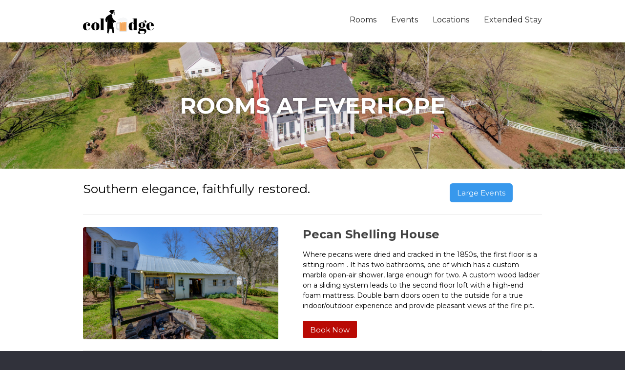

--- FILE ---
content_type: text/html
request_url: https://www.collodge.com/everhope-rooms
body_size: 6693
content:
<!DOCTYPE html><!-- This site was created in Webflow. https://webflow.com --><!-- Last Published: Fri Jul 11 2025 23:12:33 GMT+0000 (Coordinated Universal Time) --><html data-wf-domain="www.collodge.com" data-wf-page="647a3b7cc1fbfa5291b11ce0" data-wf-site="6427475de1038c1a03df3083"><head><meta charset="utf-8"/><title>Everhope Rooms</title><meta content="Seaside - Webflow responsive template" name="description"/><meta content="Everhope Rooms" property="og:title"/><meta content="Everhope Rooms" property="twitter:title"/><meta content="width=device-width, initial-scale=1" name="viewport"/><meta content="Webflow" name="generator"/><link href="https://cdn.prod.website-files.com/6427475de1038c1a03df3083/css/collodge.webflow.shared.057812c46.css" rel="stylesheet" type="text/css"/><link href="https://fonts.googleapis.com" rel="preconnect"/><link href="https://fonts.gstatic.com" rel="preconnect" crossorigin="anonymous"/><script src="https://ajax.googleapis.com/ajax/libs/webfont/1.6.26/webfont.js" type="text/javascript"></script><script type="text/javascript">WebFont.load({  google: {    families: ["Montserrat:100,100italic,200,200italic,300,300italic,400,400italic,500,500italic,600,600italic,700,700italic,800,800italic,900,900italic"]  }});</script><script type="text/javascript">!function(o,c){var n=c.documentElement,t=" w-mod-";n.className+=t+"js",("ontouchstart"in o||o.DocumentTouch&&c instanceof DocumentTouch)&&(n.className+=t+"touch")}(window,document);</script><link href="https://cdn.prod.website-files.com/6427475de1038c1a03df3083/6484a55b14507f85e6a239d2_collodge32.png" rel="shortcut icon" type="image/x-icon"/><link href="https://cdn.prod.website-files.com/6427475de1038c1a03df3083/6484a596b16b04a759eb4379_collodge256.png" rel="apple-touch-icon"/><script async="" src="https://www.googletagmanager.com/gtag/js?id=G-JNBDSXLHGX"></script><script type="text/javascript">window.dataLayer = window.dataLayer || [];function gtag(){dataLayer.push(arguments);}gtag('set', 'developer_id.dZGVlNj', true);gtag('js', new Date());gtag('config', 'G-JNBDSXLHGX');</script><!-- Google tag (gtag.js) -->
<script async src="https://www.googletagmanager.com/gtag/js?id=G-JNBDSXLHGX"></script>
<script>
  window.dataLayer = window.dataLayer || [];
  function gtag(){dataLayer.push(arguments);}
  gtag('js', new Date());

  gtag('config', 'G-JNBDSXLHGX');
</script><script type="text/javascript">window.__WEBFLOW_CURRENCY_SETTINGS = {"currencyCode":"USD","symbol":"$","decimal":".","fractionDigits":2,"group":",","template":"{{wf {\"path\":\"symbol\",\"type\":\"PlainText\"} }} {{wf {\"path\":\"amount\",\"type\":\"CommercePrice\"} }} {{wf {\"path\":\"currencyCode\",\"type\":\"PlainText\"} }}","hideDecimalForWholeNumbers":false};</script></head><body><div data-collapse="small" data-animation="default" data-duration="400" data-easing="ease" data-easing2="ease" role="banner" class="navbar w-nav"><div class="nav-container w-container"><div class="main-nav-wrapper"><a href="/" class="logo-container w-nav-brand"><img src="https://cdn.prod.website-files.com/6427475de1038c1a03df3083/6427484cdbbfc032dbdc2e48_Collodge_Logo_RGB_Color_Final.webp" sizes="(max-width: 767px) 98vw, (max-width: 991px) 728px, 940px" srcset="https://cdn.prod.website-files.com/6427475de1038c1a03df3083/6427484cdbbfc032dbdc2e48_Collodge_Logo_RGB_Color_Final-p-500.webp 500w, https://cdn.prod.website-files.com/6427475de1038c1a03df3083/6427484cdbbfc032dbdc2e48_Collodge_Logo_RGB_Color_Final-p-800.webp 800w, https://cdn.prod.website-files.com/6427475de1038c1a03df3083/6427484cdbbfc032dbdc2e48_Collodge_Logo_RGB_Color_Final.webp 970w" alt="" class="logo-icon"/></a><nav role="navigation" class="nav-menu w-nav-menu"><a href="/rooms-overview" class="nav-link w-nav-link">Rooms</a><a href="/events" class="nav-link w-nav-link">Events</a><a href="/locations" class="nav-link w-nav-link">Locations</a><a href="/contact" class="nav-link w-nav-link">Extended Stay</a></nav></div><div class="w-embed w-script"><!-- Meta Pixel Code -->
<script>
!function(f,b,e,v,n,t,s)
{if(f.fbq)return;n=f.fbq=function(){n.callMethod?
n.callMethod.apply(n,arguments):n.queue.push(arguments)};
if(!f._fbq)f._fbq=n;n.push=n;n.loaded=!0;n.version='2.0';
n.queue=[];t=b.createElement(e);t.async=!0;
t.src=v;s=b.getElementsByTagName(e)[0];
s.parentNode.insertBefore(t,s)}(window, document,'script',
'https://connect.facebook.net/en_US/fbevents.js');
fbq('init', '651511056591430');
fbq('track', 'PageView');
</script>
<noscript><img height="1" width="1" style="display:none"
src="https://www.facebook.com/tr?id=651511056591430&ev=PageView&noscript=1"
/></noscript>
<!-- End Meta Pixel Code -->
<!-- Google tag (gtag.js) -->
<script async src="https://www.googletagmanager.com/gtag/js?id=AW-11286937266"></script>
<script>
  window.dataLayer = window.dataLayer || [];
  function gtag(){dataLayer.push(arguments);}
  gtag('js', new Date());

  gtag('config', 'AW-11286937266');
</script></div><div class="menu-button w-nav-button"><div class="w-icon-nav-menu"></div></div></div></div><div class="page-header rooms"><div class="page-header-overlay"><div class="page-header-container w-container"><h2 class="page-header-title">rooms at Everhope</h2></div></div></div><div class="section"><div class="container w-container"><div class="page-intro-block no-line"><div class="w-layout-hflex flex-block"><div class="page-intro-title">Southern elegance, faithfully restored.</div><a href="/large-events" class="button-3 w-button">Large Events</a></div></div><div class="collection-list-wrapper w-dyn-list"><div role="list" class="rooms-list w-dyn-items"><div role="listitem" class="room-list-item w-dyn-item"><div data-ix="fade-in-on-scroll" class="room-block w-clearfix"><div style="background-image:url(&quot;https://cdn.prod.website-files.com/6427475ee1038c55f8df30be/647a5bdcde546464ebc5c3a4_psh1-min.jpeg&quot;)" class="room-overview-image"></div><div class="room-overview-title-wrapper"><a href="/rooms/pecan-shelling-house" class="room-overview-title name">Pecan Shelling House</a></div><p class="intro-paragraph">Where pecans were dried and cracked in the 1850s, the first floor is a sitting room . It has two bathrooms, one of which has a custom marble open-air shower, large enough for two. A custom wood ladder on a sliding system leads to the second floor loft with a high-end foam mattress. Double barn doors open to the outside for a true indoor/outdoor experience and provide pleasant views of the fire pit.</p><a href="/rooms/pecan-shelling-house" class="button book-now-button">Book Now</a><div class="overview-info-block"></div></div></div><div role="listitem" class="room-list-item w-dyn-item"><div data-ix="fade-in-on-scroll" class="room-block w-clearfix"><div style="background-image:url(&quot;https://cdn.prod.website-files.com/6427475ee1038c55f8df30be/647a5b25a550d76252cc025b_sh1-min.jpeg&quot;)" class="room-overview-image"></div><div class="room-overview-title-wrapper"><a href="/rooms/sweet-home-alabama" class="room-overview-title name">Sweet Home Alabama</a></div><p class="intro-paragraph">This is a second floor bedroom in the main antebellum home with a door connecting directly to Sweet Home Alabama. There is a shared hallway bathroom with a clawfoot tub. The custom curtains, almost 12 feet long, are replicas of those in 19th century photos of Everhope. Original heart pine floors are complimented by a large oriental rug. For preservation purposes, the original fireplace has been retired. The room is accented with a period mantle mirror and gasolier. This room has 12 ft ceilings and a 10-person conference table frequently used for business, board games, or wedding preparations.</p><a href="/rooms/sweet-home-alabama" class="button book-now-button">Book Now</a><div class="overview-info-block"></div></div></div><div role="listitem" class="room-list-item w-dyn-item"><div data-ix="fade-in-on-scroll" class="room-block w-clearfix"><div style="background-image:url(&quot;https://cdn.prod.website-files.com/6427475ee1038c55f8df30be/647a5ac3de546464ebc4cf8f_rv2-min.jpeg&quot;)" class="room-overview-image"></div><div class="room-overview-title-wrapper"><a href="/rooms/ranch-view" class="room-overview-title name">Ranch View</a></div><p class="intro-paragraph">This is a second floor bedroom in the main antebellum home. There is a shared hallway bathroom with a clawfoot tub. The tall 1830s canopy bed is adorned with a beautiful custom fabric ceiling. Original heart of pine floors are complimented by a large oriental rug. For preservation purposes the original fireplace has been retired. A hybrid gasolier/electric light fixture is in this room. Interestingly, in the early days of electricity, two arms were often reserved for gas to back up the unreliable electric arms, hence this unusual piece. This room is called Ranch View, as you will likely wake to the view of cattle &amp; horses.</p><a href="/rooms/ranch-view" class="button book-now-button">Book Now</a><div class="overview-info-block"></div></div></div><div role="listitem" class="room-list-item w-dyn-item"><div data-ix="fade-in-on-scroll" class="room-block w-clearfix"><div style="background-image:url(&quot;https://cdn.prod.website-files.com/6427475ee1038c55f8df30be/647a603b0d93f4f460e8182d_gc1.jpg&quot;)" class="room-overview-image"></div><div class="room-overview-title-wrapper"><a href="/rooms/governors-corner" class="room-overview-title name">Governor’s Corner</a></div><p class="intro-paragraph">This is a second floor bedroom in the main antebellum home with an attached, private bathroom with a clawfoot tub. The carpeted bedroom flows into to the bathroom, which has heart pine floors. The custom curtains, almost 12 feet long, are replicas of those in 19th century photos of Everhope. The custom canopy bed was built using mahogany bed posts from the 1800s and is adorned with a beautiful custom fabric ceiling. For preservation purposes the original fireplace has been retired. This room is home to an impressive full-length mirror, much to the delight of many brides. This room is a perennial favorite of the former Governor and First Lady when they visit.</p><a href="/rooms/governors-corner" class="button book-now-button">Book Now</a><div class="overview-info-block"></div></div></div><div role="listitem" class="room-list-item w-dyn-item"><div data-ix="fade-in-on-scroll" class="room-block w-clearfix"><div style="background-image:url(&quot;https://cdn.prod.website-files.com/6427475ee1038c55f8df30be/647a585885901fe08daf5b72_hr1.jpg&quot;)" class="room-overview-image"></div><div class="room-overview-title-wrapper"><a href="/rooms/hunters-retreat" class="room-overview-title name">Hunter&#x27;s Retreat</a></div><p class="intro-paragraph">A separate building about 50 yards from this main home, this former dependency was restored in 2015. Attached private bathroom with custom open rain shower. You can conveniently leave muddy hunting gear in the outside entrance way. This room is next door to Cedar Guest Quarters.</p><a href="/rooms/hunters-retreat" class="button book-now-button">Book Now</a><div class="overview-info-block"></div></div></div><div role="listitem" class="room-list-item w-dyn-item"><div data-ix="fade-in-on-scroll" class="room-block w-clearfix"><div style="background-image:url(&quot;https://cdn.prod.website-files.com/6427475ee1038c55f8df30be/647a5546523307663b52cb97_cgr1.jpeg&quot;)" class="room-overview-image"></div><div class="room-overview-title-wrapper"><a href="/rooms/cedar-guest-quarters" class="room-overview-title name">Cedar Guest Quarters</a></div><p class="intro-paragraph">A separate building about 50 yards from this main home, this former dependency was completely rebuilt on its original footprint in 2015. The cedar for the walls and ceiling were obtained from trees in Eutaw, AL. Attached private bathroom with custom open rain shower. Tools displayed on the walls were found in the soil on the grounds. This room is next door to Hunter&#x27;s Retreat.</p><a href="/rooms/cedar-guest-quarters" class="button book-now-button">Book Now</a><div class="overview-info-block"></div></div></div><div role="listitem" class="room-list-item w-dyn-item"><div data-ix="fade-in-on-scroll" class="room-block w-clearfix"><div style="background-image:url(&quot;https://cdn.prod.website-files.com/6427475ee1038c55f8df30be/647a51b83c232b1061ec6c7a_BN3.jpg&quot;)" class="room-overview-image"></div><div class="room-overview-title-wrapper"><a href="/rooms/beverlys-nursery" class="room-overview-title name">Beverly&#x27;s Nursery</a></div><p class="intro-paragraph">This is a second floor bedroom in the main antebellum home. You can easily connect up to three adjoining bedrooms. A private stairway connects to the Captain’s Office below, and a door connects directly to Sweet Home Alabama. The original heart of pine bedroom floor ends where the marble bathroom floor begins. The custom valances are replicas of those in 19th century photos of Everhope. The room is accented with a period mantle mirror. A hybrid gasolier/electric light fixture is in this room. For preservation purposes the original fireplace has been retired.</p><a href="/rooms/beverlys-nursery" class="button book-now-button">Book Now</a><div class="overview-info-block"></div></div></div><div role="listitem" class="room-list-item w-dyn-item"><div data-ix="fade-in-on-scroll" class="room-block w-clearfix"><div style="background-image:url(&quot;https://cdn.prod.website-files.com/6427475ee1038c55f8df30be/647a3dd5ea7850030024cc06_CQbed.jpg&quot;)" class="room-overview-image"></div><div class="room-overview-title-wrapper"><a href="/rooms/captains-office" class="room-overview-title name">Captain&#x27;s Office</a></div><p class="intro-paragraph">This is the only first floor bedroom in the main antebellum home. A private stairway connects to Beverly’s Nursery, which can connect to Sweet Home Alabama, allowing up to three adjoining bedrooms. If you book Beverly&#x27;s Nursery, you have access to the shower and toilet in Beverly&#x27;s Nursery. Otherwise you have a shared bathroom on the second floor with a gorgeous ball and claw tub. The bedroom has 12 ft ceilings. The carpet is a replica of the original, and the mantle mirror and gasolier are to period. This room was likely the office of Captain Carpenter, veteran of the Mexican War.</p><a href="/rooms/captains-office" class="button book-now-button">Book Now</a><div class="overview-info-block"></div></div></div><div role="listitem" class="room-list-item w-dyn-item"><div data-ix="fade-in-on-scroll" class="room-block w-clearfix w-condition-invisible"><div style="background-image:url(&quot;https://cdn.prod.website-files.com/6427475ee1038c55f8df30be/645e80720f3f1e9bfa550c3f__V4S2878%20Large.jpeg&quot;)" class="room-overview-image w-condition-invisible"></div><div class="room-overview-title-wrapper"><a href="/rooms/st-nick-suite" class="room-overview-title name">St. Nick Suite</a></div><p class="intro-paragraph">St. Nick Suite is an open studio-style unit. Generous kitchen + luxury appointments. Golden Tee arcade game is set to free play. Large balcony is shared w/ next door unit (River Hill). Queen Murphy bed &amp; Queen cabinet bed can accommodate up to 4 guests &amp; are easily concealed for entertaining. Soaking tub/shower.</p><a href="/rooms/st-nick-suite" class="button book-now-button">Book Now</a><div class="overview-info-block"></div></div></div><div role="listitem" class="room-list-item w-dyn-item"><div data-ix="fade-in-on-scroll" class="room-block w-clearfix w-condition-invisible"><div style="background-image:url(&quot;https://cdn.prod.website-files.com/6427475ee1038c55f8df30be/645e7d68a02af39329ce3436__V4S2796%20Large.jpeg&quot;)" class="room-overview-image w-condition-invisible"></div><div class="room-overview-title-wrapper"><a href="/rooms/river-hill" class="room-overview-title name">River Hill</a></div><p class="intro-paragraph">The balcony differentiates this room from any other Tuscaloosa hotel! The balcony is shared with the St. Nick Suite in case you would like to rent both!</p><a href="/rooms/river-hill" class="button book-now-button">Book Now</a><div class="overview-info-block"></div></div></div><div role="listitem" class="room-list-item w-dyn-item"><div data-ix="fade-in-on-scroll" class="room-block w-clearfix w-condition-invisible"><div style="background-image:url(&quot;https://cdn.prod.website-files.com/6427475ee1038c55f8df30be/64275ef2f47c95d0d732e0ba__V4S2960.jpg&quot;)" class="room-overview-image w-condition-invisible"></div><div class="room-overview-title-wrapper"><a href="/rooms/beat-tennessee" class="room-overview-title name">Beat Tennessee</a></div><p class="intro-paragraph">The “Beat TN” room has a standing room balcony, for the celebratory cigar after we “Beat TN”! Thus the cigar oil painting to keep the tradition alive! Keurig, a fridge w/ mini freezer &amp; a foam-queen bed. All rooms are smoke, pet &amp; feather free. Hulu TV, w/ ESPN. Short walk to 4th Street Social District &amp; University Boulevard.</p><a href="/rooms/beat-tennessee" class="button book-now-button">Book Now</a><div class="overview-info-block"></div></div></div><div role="listitem" class="room-list-item w-dyn-item"><div data-ix="fade-in-on-scroll" class="room-block w-clearfix w-condition-invisible"><div style="background-image:url(&quot;https://cdn.prod.website-files.com/6427475ee1038c55f8df30be/645e7b437c719b839c477a34__V4S2648%20Large.jpeg&quot;)" class="room-overview-image w-condition-invisible"></div><div class="room-overview-title-wrapper"><a href="/rooms/the-bear" class="room-overview-title name">The Bear</a></div><p class="intro-paragraph">Loft-style room in memory of Bear Bryant w/ memorabilia throughout. Room has a single-wall kitchen, memory foam queen bed &amp; a shuffle board arcade game! A queen cabinet bed enables this room to accommodate 4 total guests.</p><a href="/rooms/the-bear" class="button book-now-button">Book Now</a><div class="overview-info-block"></div></div></div><div role="listitem" class="room-list-item w-dyn-item"><div data-ix="fade-in-on-scroll" class="room-block w-clearfix w-condition-invisible"><div style="background-image:url(&quot;https://cdn.prod.website-files.com/6427475ee1038c55f8df30be/645e8340c2d47b1ceca1fcbc__V4S2591%20Large.jpeg&quot;)" class="room-overview-image w-condition-invisible"></div><div class="room-overview-title-wrapper"><a href="/rooms/the-quad" class="room-overview-title name">The Quad</a></div><p class="intro-paragraph">The &quot;Quad&quot; is a 1st floor room with Crimson Tide memories throughout, including a locker &amp; memorabilia straight from the Alabama football complex! Single-wall kitchen w/ full size fridge/freezer, queen bed w/ foam mattress &amp; 2 Samsung flatscreen TV’s.</p><a href="/rooms/the-quad" class="button book-now-button">Book Now</a><div class="overview-info-block"></div></div></div><div role="listitem" class="room-list-item w-dyn-item"><div data-ix="fade-in-on-scroll" class="room-block w-clearfix w-condition-invisible"><div style="background-image:url(&quot;https://cdn.prod.website-files.com/6427475ee1038c55f8df30be/645e7de37b76f39ca31a4af8__V4S2842%20Large.jpeg&quot;)" class="room-overview-image w-condition-invisible"></div><div class="room-overview-title-wrapper"><a href="/rooms/beat-auburn" class="room-overview-title name">Beat Auburn</a></div><p class="intro-paragraph">This is our smallest room but probably the most fun! Decked out in &quot;Beat Auburn&quot; fashion, it houses an industrial bunk bed, twin over full, to sleep up to three people. </p><a href="/rooms/beat-auburn" class="button book-now-button">Book Now</a><div class="overview-info-block"></div></div></div><div role="listitem" class="room-list-item w-dyn-item"><div data-ix="fade-in-on-scroll" class="room-block w-clearfix w-condition-invisible"><div style="background-image:url(&quot;https://cdn.prod.website-files.com/6427475ee1038c55f8df30be/645e796ebd3ac9cf72ccb21a__V4S2550%20Large.jpeg&quot;)" class="room-overview-image w-condition-invisible"></div><div class="room-overview-title-wrapper"><a href="/rooms/the-dean" class="room-overview-title name">The Dean</a></div><p class="intro-paragraph">Adorned with Sweet Home Alabama and Crimson Tide History throughout, including &quot;How Good Do You Want To Be&quot; straight from the football complex.</p><a href="/rooms/the-dean" class="button book-now-button">Book Now</a><div class="overview-info-block"></div></div></div><div role="listitem" class="room-list-item w-dyn-item"><div data-ix="fade-in-on-scroll" class="room-block w-clearfix w-condition-invisible"><div style="background-image:url(&quot;https://cdn.prod.website-files.com/6427475ee1038c55f8df30be/645e7c5fd611b140134acd1e__V4S2736%20Large.jpeg&quot;)" class="room-overview-image w-condition-invisible"></div><div class="room-overview-title-wrapper"><a href="/rooms/chief-tushkalusa" class="room-overview-title name">Chief Tushkalusa</a></div><p class="intro-paragraph">Loft-style room on the first floor! Queen cabinet bed may be used to accommodate a total of 4 guests. This room includes a kitchen for your convenience.</p><a href="/rooms/chief-tushkalusa" class="button book-now-button">Book Now</a><div class="overview-info-block"></div></div></div></div></div></div></div><div class="footer"><div class="w-container"><div class="footer-row w-row"><div class="footer-column w-col w-col-3"><div class="footer-title">Contact us</div><ul role="list" class="footer-contact-list w-list-unstyled"><li class="footer-contact-list-item"><img src="https://cdn.prod.website-files.com/6427475de1038c1a03df3083/6427475ee1038c681ddf3104_Icon-phone-white.png" alt="" class="footer-contact-icon"/><div class="footer-contact-title"><a href="tel:6592632262" class="link footer-contact-link">(659)263-BAMA</a></div></li><li class="footer-contact-list-item"><img src="https://cdn.prod.website-files.com/6427475de1038c1a03df3083/6427475ee1038c4353df30e1_Icon-mail-white.png" alt="" class="footer-contact-icon"/><div class="footer-contact-title"><a href="mailto:wercollodge@gmail.com?subject=Ivory%20Dynasty%20contact" class="link footer-contact-link">wercollodge@gmail.com</a></div></li><li class="footer-contact-list-item"><img src="https://cdn.prod.website-files.com/6427475de1038c1a03df3083/6427475ee1038c5bb4df3106_Icon-street-white.png" alt="" class="footer-contact-icon"/><div class="footer-contact-title">221 Greensboro Ave, Tuscaloosa, AL 35401</div></li></ul></div><div class="footer-column w-col w-col-3"><div class="footer-title">Follow us</div><ul role="list" class="footer-contact-list w-list-unstyled"><li class="footer-contact-list-item"><img src="https://cdn.prod.website-files.com/6427475de1038c1a03df3083/6427475ee1038c5442df3101_Icon-facebook.png" alt="" class="footer-contact-icon"/><a href="https://www.facebook.com/collodge/" target="_blank" class="link footer-link">Facebook</a></li><li class="footer-contact-list-item"><img src="https://cdn.prod.website-files.com/6427475de1038c1a03df3083/646fddde25310cc6af71a5d6_insta2.png" sizes="(max-width: 767px) 96vw, (max-width: 991px) 167px, 220px" srcset="https://cdn.prod.website-files.com/6427475de1038c1a03df3083/646fddde25310cc6af71a5d6_insta2-p-500.png 500w, https://cdn.prod.website-files.com/6427475de1038c1a03df3083/646fddde25310cc6af71a5d6_insta2-p-800.png 800w, https://cdn.prod.website-files.com/6427475de1038c1a03df3083/646fddde25310cc6af71a5d6_insta2.png 1224w" alt="" class="image-2"/><a href="https://www.instagram.com/ivorydynasty" target="_blank" class="link footer-link">Instagram</a></li></ul></div><div class="footer-column w-col w-col-3"><div class="footer-title">Other Properties</div><a href="/rooms-overview" class="link footer-link">Ivory Dynasty</a><ul role="list" class="footer-link-list w-list-unstyled"><li class="footer-link-list-item"><a href="/everhope-rooms" aria-current="page" class="link footer-link w--current">Everhope</a></li><li class="footer-link-list-item"><a href="https://www.airbnb.com/rooms/40947220?source_impression_id=p3_1686597990_%2FJo5DkCmI%2Ba8RhCV" class="link footer-link">Virginia Beach Cottage</a></li></ul></div><div class="footer-column last w-col w-col-3"><div class="footer-title">Information</div><ul role="list" class="footer-link-list w-list-unstyled"><li class="footer-link-list-item"><a href="/404" class="link footer-link">Frequently Asked Questions</a></li><li class="footer-link-list-item"><a href="/locations" class="link footer-link">About us</a></li><li class="footer-link-list-item"><a href="/404" class="link footer-link">Last minutes</a></li></ul></div></div></div><div class="bottom-footer"><div class="w-container"><div class="bottom-footer-row w-row"><div class="bottom-footer-col-left w-col w-col-6"><div class="copyright-text">Site by <a href="http://www.likeveni.com" target="_blank" class="link footer-link">LikeVeni</a></div></div><div class="bottom-footer-col-right w-col w-col-6"><div class="copyright-text">All Rights Reserved by Collodge</div></div></div></div></div></div><script src="https://d3e54v103j8qbb.cloudfront.net/js/jquery-3.5.1.min.dc5e7f18c8.js?site=6427475de1038c1a03df3083" type="text/javascript" integrity="sha256-9/aliU8dGd2tb6OSsuzixeV4y/faTqgFtohetphbbj0=" crossorigin="anonymous"></script><script src="https://cdn.prod.website-files.com/6427475de1038c1a03df3083/js/webflow.schunk.b2e641b75acf04fc.js" type="text/javascript"></script><script src="https://cdn.prod.website-files.com/6427475de1038c1a03df3083/js/webflow.418ed914.96e037b44493d28e.js" type="text/javascript"></script></body></html>

--- FILE ---
content_type: text/css
request_url: https://cdn.prod.website-files.com/6427475de1038c1a03df3083/css/collodge.webflow.shared.057812c46.css
body_size: 22103
content:
html {
  -webkit-text-size-adjust: 100%;
  -ms-text-size-adjust: 100%;
  font-family: sans-serif;
}

body {
  margin: 0;
}

article, aside, details, figcaption, figure, footer, header, hgroup, main, menu, nav, section, summary {
  display: block;
}

audio, canvas, progress, video {
  vertical-align: baseline;
  display: inline-block;
}

audio:not([controls]) {
  height: 0;
  display: none;
}

[hidden], template {
  display: none;
}

a {
  background-color: #0000;
}

a:active, a:hover {
  outline: 0;
}

abbr[title] {
  border-bottom: 1px dotted;
}

b, strong {
  font-weight: bold;
}

dfn {
  font-style: italic;
}

h1 {
  margin: .67em 0;
  font-size: 2em;
}

mark {
  color: #000;
  background: #ff0;
}

small {
  font-size: 80%;
}

sub, sup {
  vertical-align: baseline;
  font-size: 75%;
  line-height: 0;
  position: relative;
}

sup {
  top: -.5em;
}

sub {
  bottom: -.25em;
}

img {
  border: 0;
}

svg:not(:root) {
  overflow: hidden;
}

hr {
  box-sizing: content-box;
  height: 0;
}

pre {
  overflow: auto;
}

code, kbd, pre, samp {
  font-family: monospace;
  font-size: 1em;
}

button, input, optgroup, select, textarea {
  color: inherit;
  font: inherit;
  margin: 0;
}

button {
  overflow: visible;
}

button, select {
  text-transform: none;
}

button, html input[type="button"], input[type="reset"] {
  -webkit-appearance: button;
  cursor: pointer;
}

button[disabled], html input[disabled] {
  cursor: default;
}

button::-moz-focus-inner, input::-moz-focus-inner {
  border: 0;
  padding: 0;
}

input {
  line-height: normal;
}

input[type="checkbox"], input[type="radio"] {
  box-sizing: border-box;
  padding: 0;
}

input[type="number"]::-webkit-inner-spin-button, input[type="number"]::-webkit-outer-spin-button {
  height: auto;
}

input[type="search"] {
  -webkit-appearance: none;
}

input[type="search"]::-webkit-search-cancel-button, input[type="search"]::-webkit-search-decoration {
  -webkit-appearance: none;
}

legend {
  border: 0;
  padding: 0;
}

textarea {
  overflow: auto;
}

optgroup {
  font-weight: bold;
}

table {
  border-collapse: collapse;
  border-spacing: 0;
}

td, th {
  padding: 0;
}

@font-face {
  font-family: webflow-icons;
  src: url("[data-uri]") format("truetype");
  font-weight: normal;
  font-style: normal;
}

[class^="w-icon-"], [class*=" w-icon-"] {
  speak: none;
  font-variant: normal;
  text-transform: none;
  -webkit-font-smoothing: antialiased;
  -moz-osx-font-smoothing: grayscale;
  font-style: normal;
  font-weight: normal;
  line-height: 1;
  font-family: webflow-icons !important;
}

.w-icon-slider-right:before {
  content: "";
}

.w-icon-slider-left:before {
  content: "";
}

.w-icon-nav-menu:before {
  content: "";
}

.w-icon-arrow-down:before, .w-icon-dropdown-toggle:before {
  content: "";
}

.w-icon-file-upload-remove:before {
  content: "";
}

.w-icon-file-upload-icon:before {
  content: "";
}

* {
  box-sizing: border-box;
}

html {
  height: 100%;
}

body {
  color: #333;
  background-color: #fff;
  min-height: 100%;
  margin: 0;
  font-family: Arial, sans-serif;
  font-size: 14px;
  line-height: 20px;
}

img {
  vertical-align: middle;
  max-width: 100%;
  display: inline-block;
}

html.w-mod-touch * {
  background-attachment: scroll !important;
}

.w-block {
  display: block;
}

.w-inline-block {
  max-width: 100%;
  display: inline-block;
}

.w-clearfix:before, .w-clearfix:after {
  content: " ";
  grid-area: 1 / 1 / 2 / 2;
  display: table;
}

.w-clearfix:after {
  clear: both;
}

.w-hidden {
  display: none;
}

.w-button {
  color: #fff;
  line-height: inherit;
  cursor: pointer;
  background-color: #3898ec;
  border: 0;
  border-radius: 0;
  padding: 9px 15px;
  text-decoration: none;
  display: inline-block;
}

input.w-button {
  -webkit-appearance: button;
}

html[data-w-dynpage] [data-w-cloak] {
  color: #0000 !important;
}

.w-code-block {
  margin: unset;
}

pre.w-code-block code {
  all: inherit;
}

.w-optimization {
  display: contents;
}

.w-webflow-badge, .w-webflow-badge > img {
  box-sizing: unset;
  width: unset;
  height: unset;
  max-height: unset;
  max-width: unset;
  min-height: unset;
  min-width: unset;
  margin: unset;
  padding: unset;
  float: unset;
  clear: unset;
  border: unset;
  border-radius: unset;
  background: unset;
  background-image: unset;
  background-position: unset;
  background-size: unset;
  background-repeat: unset;
  background-origin: unset;
  background-clip: unset;
  background-attachment: unset;
  background-color: unset;
  box-shadow: unset;
  transform: unset;
  direction: unset;
  font-family: unset;
  font-weight: unset;
  color: unset;
  font-size: unset;
  line-height: unset;
  font-style: unset;
  font-variant: unset;
  text-align: unset;
  letter-spacing: unset;
  -webkit-text-decoration: unset;
  text-decoration: unset;
  text-indent: unset;
  text-transform: unset;
  list-style-type: unset;
  text-shadow: unset;
  vertical-align: unset;
  cursor: unset;
  white-space: unset;
  word-break: unset;
  word-spacing: unset;
  word-wrap: unset;
  transition: unset;
}

.w-webflow-badge {
  white-space: nowrap;
  cursor: pointer;
  box-shadow: 0 0 0 1px #0000001a, 0 1px 3px #0000001a;
  visibility: visible !important;
  opacity: 1 !important;
  z-index: 2147483647 !important;
  color: #aaadb0 !important;
  overflow: unset !important;
  background-color: #fff !important;
  border-radius: 3px !important;
  width: auto !important;
  height: auto !important;
  margin: 0 !important;
  padding: 6px !important;
  font-size: 12px !important;
  line-height: 14px !important;
  text-decoration: none !important;
  display: inline-block !important;
  position: fixed !important;
  inset: auto 12px 12px auto !important;
  transform: none !important;
}

.w-webflow-badge > img {
  position: unset;
  visibility: unset !important;
  opacity: 1 !important;
  vertical-align: middle !important;
  display: inline-block !important;
}

h1, h2, h3, h4, h5, h6 {
  margin-bottom: 10px;
  font-weight: bold;
}

h1 {
  margin-top: 20px;
  font-size: 38px;
  line-height: 44px;
}

h2 {
  margin-top: 20px;
  font-size: 32px;
  line-height: 36px;
}

h3 {
  margin-top: 20px;
  font-size: 24px;
  line-height: 30px;
}

h4 {
  margin-top: 10px;
  font-size: 18px;
  line-height: 24px;
}

h5 {
  margin-top: 10px;
  font-size: 14px;
  line-height: 20px;
}

h6 {
  margin-top: 10px;
  font-size: 12px;
  line-height: 18px;
}

p {
  margin-top: 0;
  margin-bottom: 10px;
}

blockquote {
  border-left: 5px solid #e2e2e2;
  margin: 0 0 10px;
  padding: 10px 20px;
  font-size: 18px;
  line-height: 22px;
}

figure {
  margin: 0 0 10px;
}

figcaption {
  text-align: center;
  margin-top: 5px;
}

ul, ol {
  margin-top: 0;
  margin-bottom: 10px;
  padding-left: 40px;
}

.w-list-unstyled {
  padding-left: 0;
  list-style: none;
}

.w-embed:before, .w-embed:after {
  content: " ";
  grid-area: 1 / 1 / 2 / 2;
  display: table;
}

.w-embed:after {
  clear: both;
}

.w-video {
  width: 100%;
  padding: 0;
  position: relative;
}

.w-video iframe, .w-video object, .w-video embed {
  border: none;
  width: 100%;
  height: 100%;
  position: absolute;
  top: 0;
  left: 0;
}

fieldset {
  border: 0;
  margin: 0;
  padding: 0;
}

button, [type="button"], [type="reset"] {
  cursor: pointer;
  -webkit-appearance: button;
  border: 0;
}

.w-form {
  margin: 0 0 15px;
}

.w-form-done {
  text-align: center;
  background-color: #ddd;
  padding: 20px;
  display: none;
}

.w-form-fail {
  background-color: #ffdede;
  margin-top: 10px;
  padding: 10px;
  display: none;
}

label {
  margin-bottom: 5px;
  font-weight: bold;
  display: block;
}

.w-input, .w-select {
  color: #333;
  vertical-align: middle;
  background-color: #fff;
  border: 1px solid #ccc;
  width: 100%;
  height: 38px;
  margin-bottom: 10px;
  padding: 8px 12px;
  font-size: 14px;
  line-height: 1.42857;
  display: block;
}

.w-input::placeholder, .w-select::placeholder {
  color: #999;
}

.w-input:focus, .w-select:focus {
  border-color: #3898ec;
  outline: 0;
}

.w-input[disabled], .w-select[disabled], .w-input[readonly], .w-select[readonly], fieldset[disabled] .w-input, fieldset[disabled] .w-select {
  cursor: not-allowed;
}

.w-input[disabled]:not(.w-input-disabled), .w-select[disabled]:not(.w-input-disabled), .w-input[readonly], .w-select[readonly], fieldset[disabled]:not(.w-input-disabled) .w-input, fieldset[disabled]:not(.w-input-disabled) .w-select {
  background-color: #eee;
}

textarea.w-input, textarea.w-select {
  height: auto;
}

.w-select {
  background-color: #f3f3f3;
}

.w-select[multiple] {
  height: auto;
}

.w-form-label {
  cursor: pointer;
  margin-bottom: 0;
  font-weight: normal;
  display: inline-block;
}

.w-radio {
  margin-bottom: 5px;
  padding-left: 20px;
  display: block;
}

.w-radio:before, .w-radio:after {
  content: " ";
  grid-area: 1 / 1 / 2 / 2;
  display: table;
}

.w-radio:after {
  clear: both;
}

.w-radio-input {
  float: left;
  margin: 3px 0 0 -20px;
  line-height: normal;
}

.w-file-upload {
  margin-bottom: 10px;
  display: block;
}

.w-file-upload-input {
  opacity: 0;
  z-index: -100;
  width: .1px;
  height: .1px;
  position: absolute;
  overflow: hidden;
}

.w-file-upload-default, .w-file-upload-uploading, .w-file-upload-success {
  color: #333;
  display: inline-block;
}

.w-file-upload-error {
  margin-top: 10px;
  display: block;
}

.w-file-upload-default.w-hidden, .w-file-upload-uploading.w-hidden, .w-file-upload-error.w-hidden, .w-file-upload-success.w-hidden {
  display: none;
}

.w-file-upload-uploading-btn {
  cursor: pointer;
  background-color: #fafafa;
  border: 1px solid #ccc;
  margin: 0;
  padding: 8px 12px;
  font-size: 14px;
  font-weight: normal;
  display: flex;
}

.w-file-upload-file {
  background-color: #fafafa;
  border: 1px solid #ccc;
  flex-grow: 1;
  justify-content: space-between;
  margin: 0;
  padding: 8px 9px 8px 11px;
  display: flex;
}

.w-file-upload-file-name {
  font-size: 14px;
  font-weight: normal;
  display: block;
}

.w-file-remove-link {
  cursor: pointer;
  width: auto;
  height: auto;
  margin-top: 3px;
  margin-left: 10px;
  padding: 3px;
  display: block;
}

.w-icon-file-upload-remove {
  margin: auto;
  font-size: 10px;
}

.w-file-upload-error-msg {
  color: #ea384c;
  padding: 2px 0;
  display: inline-block;
}

.w-file-upload-info {
  padding: 0 12px;
  line-height: 38px;
  display: inline-block;
}

.w-file-upload-label {
  cursor: pointer;
  background-color: #fafafa;
  border: 1px solid #ccc;
  margin: 0;
  padding: 8px 12px;
  font-size: 14px;
  font-weight: normal;
  display: inline-block;
}

.w-icon-file-upload-icon, .w-icon-file-upload-uploading {
  width: 20px;
  margin-right: 8px;
  display: inline-block;
}

.w-icon-file-upload-uploading {
  height: 20px;
}

.w-container {
  max-width: 940px;
  margin-left: auto;
  margin-right: auto;
}

.w-container:before, .w-container:after {
  content: " ";
  grid-area: 1 / 1 / 2 / 2;
  display: table;
}

.w-container:after {
  clear: both;
}

.w-container .w-row {
  margin-left: -10px;
  margin-right: -10px;
}

.w-row:before, .w-row:after {
  content: " ";
  grid-area: 1 / 1 / 2 / 2;
  display: table;
}

.w-row:after {
  clear: both;
}

.w-row .w-row {
  margin-left: 0;
  margin-right: 0;
}

.w-col {
  float: left;
  width: 100%;
  min-height: 1px;
  padding-left: 10px;
  padding-right: 10px;
  position: relative;
}

.w-col .w-col {
  padding-left: 0;
  padding-right: 0;
}

.w-col-1 {
  width: 8.33333%;
}

.w-col-2 {
  width: 16.6667%;
}

.w-col-3 {
  width: 25%;
}

.w-col-4 {
  width: 33.3333%;
}

.w-col-5 {
  width: 41.6667%;
}

.w-col-6 {
  width: 50%;
}

.w-col-7 {
  width: 58.3333%;
}

.w-col-8 {
  width: 66.6667%;
}

.w-col-9 {
  width: 75%;
}

.w-col-10 {
  width: 83.3333%;
}

.w-col-11 {
  width: 91.6667%;
}

.w-col-12 {
  width: 100%;
}

.w-hidden-main {
  display: none !important;
}

@media screen and (max-width: 991px) {
  .w-container {
    max-width: 728px;
  }

  .w-hidden-main {
    display: inherit !important;
  }

  .w-hidden-medium {
    display: none !important;
  }

  .w-col-medium-1 {
    width: 8.33333%;
  }

  .w-col-medium-2 {
    width: 16.6667%;
  }

  .w-col-medium-3 {
    width: 25%;
  }

  .w-col-medium-4 {
    width: 33.3333%;
  }

  .w-col-medium-5 {
    width: 41.6667%;
  }

  .w-col-medium-6 {
    width: 50%;
  }

  .w-col-medium-7 {
    width: 58.3333%;
  }

  .w-col-medium-8 {
    width: 66.6667%;
  }

  .w-col-medium-9 {
    width: 75%;
  }

  .w-col-medium-10 {
    width: 83.3333%;
  }

  .w-col-medium-11 {
    width: 91.6667%;
  }

  .w-col-medium-12 {
    width: 100%;
  }

  .w-col-stack {
    width: 100%;
    left: auto;
    right: auto;
  }
}

@media screen and (max-width: 767px) {
  .w-hidden-main, .w-hidden-medium {
    display: inherit !important;
  }

  .w-hidden-small {
    display: none !important;
  }

  .w-row, .w-container .w-row {
    margin-left: 0;
    margin-right: 0;
  }

  .w-col {
    width: 100%;
    left: auto;
    right: auto;
  }

  .w-col-small-1 {
    width: 8.33333%;
  }

  .w-col-small-2 {
    width: 16.6667%;
  }

  .w-col-small-3 {
    width: 25%;
  }

  .w-col-small-4 {
    width: 33.3333%;
  }

  .w-col-small-5 {
    width: 41.6667%;
  }

  .w-col-small-6 {
    width: 50%;
  }

  .w-col-small-7 {
    width: 58.3333%;
  }

  .w-col-small-8 {
    width: 66.6667%;
  }

  .w-col-small-9 {
    width: 75%;
  }

  .w-col-small-10 {
    width: 83.3333%;
  }

  .w-col-small-11 {
    width: 91.6667%;
  }

  .w-col-small-12 {
    width: 100%;
  }
}

@media screen and (max-width: 479px) {
  .w-container {
    max-width: none;
  }

  .w-hidden-main, .w-hidden-medium, .w-hidden-small {
    display: inherit !important;
  }

  .w-hidden-tiny {
    display: none !important;
  }

  .w-col {
    width: 100%;
  }

  .w-col-tiny-1 {
    width: 8.33333%;
  }

  .w-col-tiny-2 {
    width: 16.6667%;
  }

  .w-col-tiny-3 {
    width: 25%;
  }

  .w-col-tiny-4 {
    width: 33.3333%;
  }

  .w-col-tiny-5 {
    width: 41.6667%;
  }

  .w-col-tiny-6 {
    width: 50%;
  }

  .w-col-tiny-7 {
    width: 58.3333%;
  }

  .w-col-tiny-8 {
    width: 66.6667%;
  }

  .w-col-tiny-9 {
    width: 75%;
  }

  .w-col-tiny-10 {
    width: 83.3333%;
  }

  .w-col-tiny-11 {
    width: 91.6667%;
  }

  .w-col-tiny-12 {
    width: 100%;
  }
}

.w-widget {
  position: relative;
}

.w-widget-map {
  width: 100%;
  height: 400px;
}

.w-widget-map label {
  width: auto;
  display: inline;
}

.w-widget-map img {
  max-width: inherit;
}

.w-widget-map .gm-style-iw {
  text-align: center;
}

.w-widget-map .gm-style-iw > button {
  display: none !important;
}

.w-widget-twitter {
  overflow: hidden;
}

.w-widget-twitter-count-shim {
  vertical-align: top;
  text-align: center;
  background: #fff;
  border: 1px solid #758696;
  border-radius: 3px;
  width: 28px;
  height: 20px;
  display: inline-block;
  position: relative;
}

.w-widget-twitter-count-shim * {
  pointer-events: none;
  -webkit-user-select: none;
  user-select: none;
}

.w-widget-twitter-count-shim .w-widget-twitter-count-inner {
  text-align: center;
  color: #999;
  font-family: serif;
  font-size: 15px;
  line-height: 12px;
  position: relative;
}

.w-widget-twitter-count-shim .w-widget-twitter-count-clear {
  display: block;
  position: relative;
}

.w-widget-twitter-count-shim.w--large {
  width: 36px;
  height: 28px;
}

.w-widget-twitter-count-shim.w--large .w-widget-twitter-count-inner {
  font-size: 18px;
  line-height: 18px;
}

.w-widget-twitter-count-shim:not(.w--vertical) {
  margin-left: 5px;
  margin-right: 8px;
}

.w-widget-twitter-count-shim:not(.w--vertical).w--large {
  margin-left: 6px;
}

.w-widget-twitter-count-shim:not(.w--vertical):before, .w-widget-twitter-count-shim:not(.w--vertical):after {
  content: " ";
  pointer-events: none;
  border: solid #0000;
  width: 0;
  height: 0;
  position: absolute;
  top: 50%;
  left: 0;
}

.w-widget-twitter-count-shim:not(.w--vertical):before {
  border-width: 4px;
  border-color: #75869600 #5d6c7b #75869600 #75869600;
  margin-top: -4px;
  margin-left: -9px;
}

.w-widget-twitter-count-shim:not(.w--vertical).w--large:before {
  border-width: 5px;
  margin-top: -5px;
  margin-left: -10px;
}

.w-widget-twitter-count-shim:not(.w--vertical):after {
  border-width: 4px;
  border-color: #fff0 #fff #fff0 #fff0;
  margin-top: -4px;
  margin-left: -8px;
}

.w-widget-twitter-count-shim:not(.w--vertical).w--large:after {
  border-width: 5px;
  margin-top: -5px;
  margin-left: -9px;
}

.w-widget-twitter-count-shim.w--vertical {
  width: 61px;
  height: 33px;
  margin-bottom: 8px;
}

.w-widget-twitter-count-shim.w--vertical:before, .w-widget-twitter-count-shim.w--vertical:after {
  content: " ";
  pointer-events: none;
  border: solid #0000;
  width: 0;
  height: 0;
  position: absolute;
  top: 100%;
  left: 50%;
}

.w-widget-twitter-count-shim.w--vertical:before {
  border-width: 5px;
  border-color: #5d6c7b #75869600 #75869600;
  margin-left: -5px;
}

.w-widget-twitter-count-shim.w--vertical:after {
  border-width: 4px;
  border-color: #fff #fff0 #fff0;
  margin-left: -4px;
}

.w-widget-twitter-count-shim.w--vertical .w-widget-twitter-count-inner {
  font-size: 18px;
  line-height: 22px;
}

.w-widget-twitter-count-shim.w--vertical.w--large {
  width: 76px;
}

.w-background-video {
  color: #fff;
  height: 500px;
  position: relative;
  overflow: hidden;
}

.w-background-video > video {
  object-fit: cover;
  z-index: -100;
  background-position: 50%;
  background-size: cover;
  width: 100%;
  height: 100%;
  margin: auto;
  position: absolute;
  inset: -100%;
}

.w-background-video > video::-webkit-media-controls-start-playback-button {
  -webkit-appearance: none;
  display: none !important;
}

.w-background-video--control {
  background-color: #0000;
  padding: 0;
  position: absolute;
  bottom: 1em;
  right: 1em;
}

.w-background-video--control > [hidden] {
  display: none !important;
}

.w-slider {
  text-align: center;
  clear: both;
  -webkit-tap-highlight-color: #0000;
  tap-highlight-color: #0000;
  background: #ddd;
  height: 300px;
  position: relative;
}

.w-slider-mask {
  z-index: 1;
  white-space: nowrap;
  height: 100%;
  display: block;
  position: relative;
  left: 0;
  right: 0;
  overflow: hidden;
}

.w-slide {
  vertical-align: top;
  white-space: normal;
  text-align: left;
  width: 100%;
  height: 100%;
  display: inline-block;
  position: relative;
}

.w-slider-nav {
  z-index: 2;
  text-align: center;
  -webkit-tap-highlight-color: #0000;
  tap-highlight-color: #0000;
  height: 40px;
  margin: auto;
  padding-top: 10px;
  position: absolute;
  inset: auto 0 0;
}

.w-slider-nav.w-round > div {
  border-radius: 100%;
}

.w-slider-nav.w-num > div {
  font-size: inherit;
  line-height: inherit;
  width: auto;
  height: auto;
  padding: .2em .5em;
}

.w-slider-nav.w-shadow > div {
  box-shadow: 0 0 3px #3336;
}

.w-slider-nav-invert {
  color: #fff;
}

.w-slider-nav-invert > div {
  background-color: #2226;
}

.w-slider-nav-invert > div.w-active {
  background-color: #222;
}

.w-slider-dot {
  cursor: pointer;
  background-color: #fff6;
  width: 1em;
  height: 1em;
  margin: 0 3px .5em;
  transition: background-color .1s, color .1s;
  display: inline-block;
  position: relative;
}

.w-slider-dot.w-active {
  background-color: #fff;
}

.w-slider-dot:focus {
  outline: none;
  box-shadow: 0 0 0 2px #fff;
}

.w-slider-dot:focus.w-active {
  box-shadow: none;
}

.w-slider-arrow-left, .w-slider-arrow-right {
  cursor: pointer;
  color: #fff;
  -webkit-tap-highlight-color: #0000;
  tap-highlight-color: #0000;
  -webkit-user-select: none;
  user-select: none;
  width: 80px;
  margin: auto;
  font-size: 40px;
  position: absolute;
  inset: 0;
  overflow: hidden;
}

.w-slider-arrow-left [class^="w-icon-"], .w-slider-arrow-right [class^="w-icon-"], .w-slider-arrow-left [class*=" w-icon-"], .w-slider-arrow-right [class*=" w-icon-"] {
  position: absolute;
}

.w-slider-arrow-left:focus, .w-slider-arrow-right:focus {
  outline: 0;
}

.w-slider-arrow-left {
  z-index: 3;
  right: auto;
}

.w-slider-arrow-right {
  z-index: 4;
  left: auto;
}

.w-icon-slider-left, .w-icon-slider-right {
  width: 1em;
  height: 1em;
  margin: auto;
  inset: 0;
}

.w-slider-aria-label {
  clip: rect(0 0 0 0);
  border: 0;
  width: 1px;
  height: 1px;
  margin: -1px;
  padding: 0;
  position: absolute;
  overflow: hidden;
}

.w-slider-force-show {
  display: block !important;
}

.w-dropdown {
  text-align: left;
  z-index: 900;
  margin-left: auto;
  margin-right: auto;
  display: inline-block;
  position: relative;
}

.w-dropdown-btn, .w-dropdown-toggle, .w-dropdown-link {
  vertical-align: top;
  color: #222;
  text-align: left;
  white-space: nowrap;
  margin-left: auto;
  margin-right: auto;
  padding: 20px;
  text-decoration: none;
  position: relative;
}

.w-dropdown-toggle {
  -webkit-user-select: none;
  user-select: none;
  cursor: pointer;
  padding-right: 40px;
  display: inline-block;
}

.w-dropdown-toggle:focus {
  outline: 0;
}

.w-icon-dropdown-toggle {
  width: 1em;
  height: 1em;
  margin: auto 20px auto auto;
  position: absolute;
  top: 0;
  bottom: 0;
  right: 0;
}

.w-dropdown-list {
  background: #ddd;
  min-width: 100%;
  display: none;
  position: absolute;
}

.w-dropdown-list.w--open {
  display: block;
}

.w-dropdown-link {
  color: #222;
  padding: 10px 20px;
  display: block;
}

.w-dropdown-link.w--current {
  color: #0082f3;
}

.w-dropdown-link:focus {
  outline: 0;
}

@media screen and (max-width: 767px) {
  .w-nav-brand {
    padding-left: 10px;
  }
}

.w-lightbox-backdrop {
  cursor: auto;
  letter-spacing: normal;
  text-indent: 0;
  text-shadow: none;
  text-transform: none;
  visibility: visible;
  white-space: normal;
  word-break: normal;
  word-spacing: normal;
  word-wrap: normal;
  color: #fff;
  text-align: center;
  z-index: 2000;
  opacity: 0;
  -webkit-user-select: none;
  -moz-user-select: none;
  -webkit-tap-highlight-color: transparent;
  background: #000000e6;
  outline: 0;
  font-family: Helvetica Neue, Helvetica, Ubuntu, Segoe UI, Verdana, sans-serif;
  font-size: 17px;
  font-style: normal;
  font-weight: 300;
  line-height: 1.2;
  list-style: disc;
  position: fixed;
  inset: 0;
  -webkit-transform: translate(0);
}

.w-lightbox-backdrop, .w-lightbox-container {
  -webkit-overflow-scrolling: touch;
  height: 100%;
  overflow: auto;
}

.w-lightbox-content {
  height: 100vh;
  position: relative;
  overflow: hidden;
}

.w-lightbox-view {
  opacity: 0;
  width: 100vw;
  height: 100vh;
  position: absolute;
}

.w-lightbox-view:before {
  content: "";
  height: 100vh;
}

.w-lightbox-group, .w-lightbox-group .w-lightbox-view, .w-lightbox-group .w-lightbox-view:before {
  height: 86vh;
}

.w-lightbox-frame, .w-lightbox-view:before {
  vertical-align: middle;
  display: inline-block;
}

.w-lightbox-figure {
  margin: 0;
  position: relative;
}

.w-lightbox-group .w-lightbox-figure {
  cursor: pointer;
}

.w-lightbox-img {
  width: auto;
  max-width: none;
  height: auto;
}

.w-lightbox-image {
  float: none;
  max-width: 100vw;
  max-height: 100vh;
  display: block;
}

.w-lightbox-group .w-lightbox-image {
  max-height: 86vh;
}

.w-lightbox-caption {
  text-align: left;
  text-overflow: ellipsis;
  white-space: nowrap;
  background: #0006;
  padding: .5em 1em;
  position: absolute;
  bottom: 0;
  left: 0;
  right: 0;
  overflow: hidden;
}

.w-lightbox-embed {
  width: 100%;
  height: 100%;
  position: absolute;
  inset: 0;
}

.w-lightbox-control {
  cursor: pointer;
  background-position: center;
  background-repeat: no-repeat;
  background-size: 24px;
  width: 4em;
  transition: all .3s;
  position: absolute;
  top: 0;
}

.w-lightbox-left {
  background-image: url("[data-uri]");
  display: none;
  bottom: 0;
  left: 0;
}

.w-lightbox-right {
  background-image: url("[data-uri]");
  display: none;
  bottom: 0;
  right: 0;
}

.w-lightbox-close {
  background-image: url("[data-uri]");
  background-size: 18px;
  height: 2.6em;
  right: 0;
}

.w-lightbox-strip {
  white-space: nowrap;
  padding: 0 1vh;
  line-height: 0;
  position: absolute;
  bottom: 0;
  left: 0;
  right: 0;
  overflow: auto hidden;
}

.w-lightbox-item {
  box-sizing: content-box;
  cursor: pointer;
  width: 10vh;
  padding: 2vh 1vh;
  display: inline-block;
  -webkit-transform: translate3d(0, 0, 0);
}

.w-lightbox-active {
  opacity: .3;
}

.w-lightbox-thumbnail {
  background: #222;
  height: 10vh;
  position: relative;
  overflow: hidden;
}

.w-lightbox-thumbnail-image {
  position: absolute;
  top: 0;
  left: 0;
}

.w-lightbox-thumbnail .w-lightbox-tall {
  width: 100%;
  top: 50%;
  transform: translate(0, -50%);
}

.w-lightbox-thumbnail .w-lightbox-wide {
  height: 100%;
  left: 50%;
  transform: translate(-50%);
}

.w-lightbox-spinner {
  box-sizing: border-box;
  border: 5px solid #0006;
  border-radius: 50%;
  width: 40px;
  height: 40px;
  margin-top: -20px;
  margin-left: -20px;
  animation: .8s linear infinite spin;
  position: absolute;
  top: 50%;
  left: 50%;
}

.w-lightbox-spinner:after {
  content: "";
  border: 3px solid #0000;
  border-bottom-color: #fff;
  border-radius: 50%;
  position: absolute;
  inset: -4px;
}

.w-lightbox-hide {
  display: none;
}

.w-lightbox-noscroll {
  overflow: hidden;
}

@media (min-width: 768px) {
  .w-lightbox-content {
    height: 96vh;
    margin-top: 2vh;
  }

  .w-lightbox-view, .w-lightbox-view:before {
    height: 96vh;
  }

  .w-lightbox-group, .w-lightbox-group .w-lightbox-view, .w-lightbox-group .w-lightbox-view:before {
    height: 84vh;
  }

  .w-lightbox-image {
    max-width: 96vw;
    max-height: 96vh;
  }

  .w-lightbox-group .w-lightbox-image {
    max-width: 82.3vw;
    max-height: 84vh;
  }

  .w-lightbox-left, .w-lightbox-right {
    opacity: .5;
    display: block;
  }

  .w-lightbox-close {
    opacity: .8;
  }

  .w-lightbox-control:hover {
    opacity: 1;
  }
}

.w-lightbox-inactive, .w-lightbox-inactive:hover {
  opacity: 0;
}

.w-richtext:before, .w-richtext:after {
  content: " ";
  grid-area: 1 / 1 / 2 / 2;
  display: table;
}

.w-richtext:after {
  clear: both;
}

.w-richtext[contenteditable="true"]:before, .w-richtext[contenteditable="true"]:after {
  white-space: initial;
}

.w-richtext ol, .w-richtext ul {
  overflow: hidden;
}

.w-richtext .w-richtext-figure-selected.w-richtext-figure-type-video div:after, .w-richtext .w-richtext-figure-selected[data-rt-type="video"] div:after, .w-richtext .w-richtext-figure-selected.w-richtext-figure-type-image div, .w-richtext .w-richtext-figure-selected[data-rt-type="image"] div {
  outline: 2px solid #2895f7;
}

.w-richtext figure.w-richtext-figure-type-video > div:after, .w-richtext figure[data-rt-type="video"] > div:after {
  content: "";
  display: none;
  position: absolute;
  inset: 0;
}

.w-richtext figure {
  max-width: 60%;
  position: relative;
}

.w-richtext figure > div:before {
  cursor: default !important;
}

.w-richtext figure img {
  width: 100%;
}

.w-richtext figure figcaption.w-richtext-figcaption-placeholder {
  opacity: .6;
}

.w-richtext figure div {
  color: #0000;
  font-size: 0;
}

.w-richtext figure.w-richtext-figure-type-image, .w-richtext figure[data-rt-type="image"] {
  display: table;
}

.w-richtext figure.w-richtext-figure-type-image > div, .w-richtext figure[data-rt-type="image"] > div {
  display: inline-block;
}

.w-richtext figure.w-richtext-figure-type-image > figcaption, .w-richtext figure[data-rt-type="image"] > figcaption {
  caption-side: bottom;
  display: table-caption;
}

.w-richtext figure.w-richtext-figure-type-video, .w-richtext figure[data-rt-type="video"] {
  width: 60%;
  height: 0;
}

.w-richtext figure.w-richtext-figure-type-video iframe, .w-richtext figure[data-rt-type="video"] iframe {
  width: 100%;
  height: 100%;
  position: absolute;
  top: 0;
  left: 0;
}

.w-richtext figure.w-richtext-figure-type-video > div, .w-richtext figure[data-rt-type="video"] > div {
  width: 100%;
}

.w-richtext figure.w-richtext-align-center {
  clear: both;
  margin-left: auto;
  margin-right: auto;
}

.w-richtext figure.w-richtext-align-center.w-richtext-figure-type-image > div, .w-richtext figure.w-richtext-align-center[data-rt-type="image"] > div {
  max-width: 100%;
}

.w-richtext figure.w-richtext-align-normal {
  clear: both;
}

.w-richtext figure.w-richtext-align-fullwidth {
  text-align: center;
  clear: both;
  width: 100%;
  max-width: 100%;
  margin-left: auto;
  margin-right: auto;
  display: block;
}

.w-richtext figure.w-richtext-align-fullwidth > div {
  padding-bottom: inherit;
  display: inline-block;
}

.w-richtext figure.w-richtext-align-fullwidth > figcaption {
  display: block;
}

.w-richtext figure.w-richtext-align-floatleft {
  float: left;
  clear: none;
  margin-right: 15px;
}

.w-richtext figure.w-richtext-align-floatright {
  float: right;
  clear: none;
  margin-left: 15px;
}

.w-nav {
  z-index: 1000;
  background: #ddd;
  position: relative;
}

.w-nav:before, .w-nav:after {
  content: " ";
  grid-area: 1 / 1 / 2 / 2;
  display: table;
}

.w-nav:after {
  clear: both;
}

.w-nav-brand {
  float: left;
  color: #333;
  text-decoration: none;
  position: relative;
}

.w-nav-link {
  vertical-align: top;
  color: #222;
  text-align: left;
  margin-left: auto;
  margin-right: auto;
  padding: 20px;
  text-decoration: none;
  display: inline-block;
  position: relative;
}

.w-nav-link.w--current {
  color: #0082f3;
}

.w-nav-menu {
  float: right;
  position: relative;
}

[data-nav-menu-open] {
  text-align: center;
  background: #c8c8c8;
  min-width: 200px;
  position: absolute;
  top: 100%;
  left: 0;
  right: 0;
  overflow: visible;
  display: block !important;
}

.w--nav-link-open {
  display: block;
  position: relative;
}

.w-nav-overlay {
  width: 100%;
  display: none;
  position: absolute;
  top: 100%;
  left: 0;
  right: 0;
  overflow: hidden;
}

.w-nav-overlay [data-nav-menu-open] {
  top: 0;
}

.w-nav[data-animation="over-left"] .w-nav-overlay {
  width: auto;
}

.w-nav[data-animation="over-left"] .w-nav-overlay, .w-nav[data-animation="over-left"] [data-nav-menu-open] {
  z-index: 1;
  top: 0;
  right: auto;
}

.w-nav[data-animation="over-right"] .w-nav-overlay {
  width: auto;
}

.w-nav[data-animation="over-right"] .w-nav-overlay, .w-nav[data-animation="over-right"] [data-nav-menu-open] {
  z-index: 1;
  top: 0;
  left: auto;
}

.w-nav-button {
  float: right;
  cursor: pointer;
  -webkit-tap-highlight-color: #0000;
  tap-highlight-color: #0000;
  -webkit-user-select: none;
  user-select: none;
  padding: 18px;
  font-size: 24px;
  display: none;
  position: relative;
}

.w-nav-button:focus {
  outline: 0;
}

.w-nav-button.w--open {
  color: #fff;
  background-color: #c8c8c8;
}

.w-nav[data-collapse="all"] .w-nav-menu {
  display: none;
}

.w-nav[data-collapse="all"] .w-nav-button, .w--nav-dropdown-open, .w--nav-dropdown-toggle-open {
  display: block;
}

.w--nav-dropdown-list-open {
  position: static;
}

@media screen and (max-width: 991px) {
  .w-nav[data-collapse="medium"] .w-nav-menu {
    display: none;
  }

  .w-nav[data-collapse="medium"] .w-nav-button {
    display: block;
  }
}

@media screen and (max-width: 767px) {
  .w-nav[data-collapse="small"] .w-nav-menu {
    display: none;
  }

  .w-nav[data-collapse="small"] .w-nav-button {
    display: block;
  }

  .w-nav-brand {
    padding-left: 10px;
  }
}

@media screen and (max-width: 479px) {
  .w-nav[data-collapse="tiny"] .w-nav-menu {
    display: none;
  }

  .w-nav[data-collapse="tiny"] .w-nav-button {
    display: block;
  }
}

.w-tabs {
  position: relative;
}

.w-tabs:before, .w-tabs:after {
  content: " ";
  grid-area: 1 / 1 / 2 / 2;
  display: table;
}

.w-tabs:after {
  clear: both;
}

.w-tab-menu {
  position: relative;
}

.w-tab-link {
  vertical-align: top;
  text-align: left;
  cursor: pointer;
  color: #222;
  background-color: #ddd;
  padding: 9px 30px;
  text-decoration: none;
  display: inline-block;
  position: relative;
}

.w-tab-link.w--current {
  background-color: #c8c8c8;
}

.w-tab-link:focus {
  outline: 0;
}

.w-tab-content {
  display: block;
  position: relative;
  overflow: hidden;
}

.w-tab-pane {
  display: none;
  position: relative;
}

.w--tab-active {
  display: block;
}

@media screen and (max-width: 479px) {
  .w-tab-link {
    display: block;
  }
}

.w-ix-emptyfix:after {
  content: "";
}

@keyframes spin {
  0% {
    transform: rotate(0);
  }

  100% {
    transform: rotate(360deg);
  }
}

.w-dyn-empty {
  background-color: #ddd;
  padding: 10px;
}

.w-dyn-hide, .w-dyn-bind-empty, .w-condition-invisible {
  display: none !important;
}

.wf-layout-layout {
  display: grid;
}

:root {
  --firebrick: #b90a04;
  --dodger-blue: #26aeed;
  --goldenrod: #e8b11a;
  --sea-green: #109244;
}

.w-layout-blockcontainer {
  max-width: 940px;
  margin-left: auto;
  margin-right: auto;
  display: block;
}

.w-commerce-commercecheckoutformcontainer {
  background-color: #f5f5f5;
  width: 100%;
  min-height: 100vh;
  padding: 20px;
}

.w-commerce-commercelayoutcontainer {
  justify-content: center;
  align-items: flex-start;
  display: flex;
}

.w-commerce-commercelayoutmain {
  flex: 0 800px;
  margin-right: 20px;
}

.w-commerce-commercecartapplepaybutton {
  color: #fff;
  cursor: pointer;
  -webkit-appearance: none;
  appearance: none;
  background-color: #000;
  border-width: 0;
  border-radius: 2px;
  align-items: center;
  height: 38px;
  min-height: 30px;
  margin-bottom: 8px;
  padding: 0;
  text-decoration: none;
  display: flex;
}

.w-commerce-commercecartapplepayicon {
  width: 100%;
  height: 50%;
  min-height: 20px;
}

.w-commerce-commercecartquickcheckoutbutton {
  color: #fff;
  cursor: pointer;
  -webkit-appearance: none;
  appearance: none;
  background-color: #000;
  border-width: 0;
  border-radius: 2px;
  justify-content: center;
  align-items: center;
  height: 38px;
  margin-bottom: 8px;
  padding: 0 15px;
  text-decoration: none;
  display: flex;
}

.w-commerce-commercequickcheckoutgoogleicon, .w-commerce-commercequickcheckoutmicrosofticon {
  margin-right: 8px;
  display: block;
}

.w-commerce-commercecheckoutcustomerinfowrapper {
  margin-bottom: 20px;
}

.w-commerce-commercecheckoutblockheader {
  background-color: #fff;
  border: 1px solid #e6e6e6;
  justify-content: space-between;
  align-items: baseline;
  padding: 4px 20px;
  display: flex;
}

.w-commerce-commercecheckoutblockcontent {
  background-color: #fff;
  border-bottom: 1px solid #e6e6e6;
  border-left: 1px solid #e6e6e6;
  border-right: 1px solid #e6e6e6;
  padding: 20px;
}

.w-commerce-commercecheckoutlabel {
  margin-bottom: 8px;
}

.w-commerce-commercecheckoutemailinput {
  -webkit-appearance: none;
  appearance: none;
  background-color: #fafafa;
  border: 1px solid #ddd;
  border-radius: 3px;
  width: 100%;
  height: 38px;
  margin-bottom: 0;
  padding: 8px 12px;
  line-height: 20px;
  display: block;
}

.w-commerce-commercecheckoutemailinput::placeholder {
  color: #999;
}

.w-commerce-commercecheckoutemailinput:focus {
  border-color: #3898ec;
  outline-style: none;
}

.w-commerce-commercecheckoutshippingmethodswrapper {
  margin-bottom: 20px;
}

.w-commerce-commercecheckoutshippingmethodslist {
  border-left: 1px solid #e6e6e6;
  border-right: 1px solid #e6e6e6;
}

.w-commerce-commercecheckoutshippingmethoditem {
  background-color: #fff;
  border-bottom: 1px solid #e6e6e6;
  flex-direction: row;
  align-items: baseline;
  margin-bottom: 0;
  padding: 16px;
  font-weight: 400;
  display: flex;
}

.w-commerce-commercecheckoutshippingmethoddescriptionblock {
  flex-direction: column;
  flex-grow: 1;
  margin-left: 12px;
  margin-right: 12px;
  display: flex;
}

.w-commerce-commerceboldtextblock {
  font-weight: 700;
}

.w-commerce-commercecheckoutshippingmethodsemptystate {
  text-align: center;
  background-color: #fff;
  border-bottom: 1px solid #e6e6e6;
  border-left: 1px solid #e6e6e6;
  border-right: 1px solid #e6e6e6;
  padding: 64px 16px;
}

.w-commerce-commercecheckoutpaymentinfowrapper {
  margin-bottom: 20px;
}

.w-commerce-commercecheckoutcardnumber {
  -webkit-appearance: none;
  appearance: none;
  cursor: text;
  background-color: #fafafa;
  border: 1px solid #ddd;
  border-radius: 3px;
  width: 100%;
  height: 38px;
  margin-bottom: 16px;
  padding: 8px 12px;
  line-height: 20px;
  display: block;
}

.w-commerce-commercecheckoutcardnumber::placeholder {
  color: #999;
}

.w-commerce-commercecheckoutcardnumber:focus, .w-commerce-commercecheckoutcardnumber.-wfp-focus {
  border-color: #3898ec;
  outline-style: none;
}

.w-commerce-commercecheckoutrow {
  margin-left: -8px;
  margin-right: -8px;
  display: flex;
}

.w-commerce-commercecheckoutcolumn {
  flex: 1;
  padding-left: 8px;
  padding-right: 8px;
}

.w-commerce-commercecheckoutcardexpirationdate {
  -webkit-appearance: none;
  appearance: none;
  cursor: text;
  background-color: #fafafa;
  border: 1px solid #ddd;
  border-radius: 3px;
  width: 100%;
  height: 38px;
  margin-bottom: 16px;
  padding: 8px 12px;
  line-height: 20px;
  display: block;
}

.w-commerce-commercecheckoutcardexpirationdate::placeholder {
  color: #999;
}

.w-commerce-commercecheckoutcardexpirationdate:focus, .w-commerce-commercecheckoutcardexpirationdate.-wfp-focus {
  border-color: #3898ec;
  outline-style: none;
}

.w-commerce-commercecheckoutcardsecuritycode {
  -webkit-appearance: none;
  appearance: none;
  cursor: text;
  background-color: #fafafa;
  border: 1px solid #ddd;
  border-radius: 3px;
  width: 100%;
  height: 38px;
  margin-bottom: 16px;
  padding: 8px 12px;
  line-height: 20px;
  display: block;
}

.w-commerce-commercecheckoutcardsecuritycode::placeholder {
  color: #999;
}

.w-commerce-commercecheckoutcardsecuritycode:focus, .w-commerce-commercecheckoutcardsecuritycode.-wfp-focus {
  border-color: #3898ec;
  outline-style: none;
}

.w-commerce-commercecheckoutbillingaddresstogglewrapper {
  flex-direction: row;
  display: flex;
}

.w-commerce-commercecheckoutbillingaddresstogglecheckbox {
  margin-top: 4px;
}

.w-commerce-commercecheckoutbillingaddresstogglelabel {
  margin-left: 8px;
  font-weight: 400;
}

.w-commerce-commercecheckoutbillingaddresswrapper {
  margin-top: 16px;
  margin-bottom: 20px;
}

.w-commerce-commercecheckoutbillingfullname {
  -webkit-appearance: none;
  appearance: none;
  background-color: #fafafa;
  border: 1px solid #ddd;
  border-radius: 3px;
  width: 100%;
  height: 38px;
  margin-bottom: 16px;
  padding: 8px 12px;
  line-height: 20px;
  display: block;
}

.w-commerce-commercecheckoutbillingfullname::placeholder {
  color: #999;
}

.w-commerce-commercecheckoutbillingfullname:focus {
  border-color: #3898ec;
  outline-style: none;
}

.w-commerce-commercecheckoutbillingstreetaddress {
  -webkit-appearance: none;
  appearance: none;
  background-color: #fafafa;
  border: 1px solid #ddd;
  border-radius: 3px;
  width: 100%;
  height: 38px;
  margin-bottom: 16px;
  padding: 8px 12px;
  line-height: 20px;
  display: block;
}

.w-commerce-commercecheckoutbillingstreetaddress::placeholder {
  color: #999;
}

.w-commerce-commercecheckoutbillingstreetaddress:focus {
  border-color: #3898ec;
  outline-style: none;
}

.w-commerce-commercecheckoutbillingstreetaddressoptional {
  -webkit-appearance: none;
  appearance: none;
  background-color: #fafafa;
  border: 1px solid #ddd;
  border-radius: 3px;
  width: 100%;
  height: 38px;
  margin-bottom: 16px;
  padding: 8px 12px;
  line-height: 20px;
  display: block;
}

.w-commerce-commercecheckoutbillingstreetaddressoptional::placeholder {
  color: #999;
}

.w-commerce-commercecheckoutbillingstreetaddressoptional:focus {
  border-color: #3898ec;
  outline-style: none;
}

.w-commerce-commercecheckoutbillingcity {
  -webkit-appearance: none;
  appearance: none;
  background-color: #fafafa;
  border: 1px solid #ddd;
  border-radius: 3px;
  width: 100%;
  height: 38px;
  margin-bottom: 16px;
  padding: 8px 12px;
  line-height: 20px;
  display: block;
}

.w-commerce-commercecheckoutbillingcity::placeholder {
  color: #999;
}

.w-commerce-commercecheckoutbillingcity:focus {
  border-color: #3898ec;
  outline-style: none;
}

.w-commerce-commercecheckoutbillingstateprovince {
  -webkit-appearance: none;
  appearance: none;
  background-color: #fafafa;
  border: 1px solid #ddd;
  border-radius: 3px;
  width: 100%;
  height: 38px;
  margin-bottom: 16px;
  padding: 8px 12px;
  line-height: 20px;
  display: block;
}

.w-commerce-commercecheckoutbillingstateprovince::placeholder {
  color: #999;
}

.w-commerce-commercecheckoutbillingstateprovince:focus {
  border-color: #3898ec;
  outline-style: none;
}

.w-commerce-commercecheckoutbillingzippostalcode {
  -webkit-appearance: none;
  appearance: none;
  background-color: #fafafa;
  border: 1px solid #ddd;
  border-radius: 3px;
  width: 100%;
  height: 38px;
  margin-bottom: 16px;
  padding: 8px 12px;
  line-height: 20px;
  display: block;
}

.w-commerce-commercecheckoutbillingzippostalcode::placeholder {
  color: #999;
}

.w-commerce-commercecheckoutbillingzippostalcode:focus {
  border-color: #3898ec;
  outline-style: none;
}

.w-commerce-commercecheckoutbillingcountryselector {
  -webkit-appearance: none;
  appearance: none;
  background-color: #fafafa;
  border: 1px solid #ddd;
  border-radius: 3px;
  width: 100%;
  height: 38px;
  margin-bottom: 0;
  padding: 8px 12px;
  line-height: 20px;
  display: block;
}

.w-commerce-commercecheckoutbillingcountryselector::placeholder {
  color: #999;
}

.w-commerce-commercecheckoutbillingcountryselector:focus {
  border-color: #3898ec;
  outline-style: none;
}

.w-commerce-commercecheckoutshippingaddresswrapper {
  margin-bottom: 20px;
}

.w-commerce-commercecheckoutshippingfullname {
  -webkit-appearance: none;
  appearance: none;
  background-color: #fafafa;
  border: 1px solid #ddd;
  border-radius: 3px;
  width: 100%;
  height: 38px;
  margin-bottom: 16px;
  padding: 8px 12px;
  line-height: 20px;
  display: block;
}

.w-commerce-commercecheckoutshippingfullname::placeholder {
  color: #999;
}

.w-commerce-commercecheckoutshippingfullname:focus {
  border-color: #3898ec;
  outline-style: none;
}

.w-commerce-commercecheckoutshippingstreetaddress {
  -webkit-appearance: none;
  appearance: none;
  background-color: #fafafa;
  border: 1px solid #ddd;
  border-radius: 3px;
  width: 100%;
  height: 38px;
  margin-bottom: 16px;
  padding: 8px 12px;
  line-height: 20px;
  display: block;
}

.w-commerce-commercecheckoutshippingstreetaddress::placeholder {
  color: #999;
}

.w-commerce-commercecheckoutshippingstreetaddress:focus {
  border-color: #3898ec;
  outline-style: none;
}

.w-commerce-commercecheckoutshippingstreetaddressoptional {
  -webkit-appearance: none;
  appearance: none;
  background-color: #fafafa;
  border: 1px solid #ddd;
  border-radius: 3px;
  width: 100%;
  height: 38px;
  margin-bottom: 16px;
  padding: 8px 12px;
  line-height: 20px;
  display: block;
}

.w-commerce-commercecheckoutshippingstreetaddressoptional::placeholder {
  color: #999;
}

.w-commerce-commercecheckoutshippingstreetaddressoptional:focus {
  border-color: #3898ec;
  outline-style: none;
}

.w-commerce-commercecheckoutshippingcity {
  -webkit-appearance: none;
  appearance: none;
  background-color: #fafafa;
  border: 1px solid #ddd;
  border-radius: 3px;
  width: 100%;
  height: 38px;
  margin-bottom: 16px;
  padding: 8px 12px;
  line-height: 20px;
  display: block;
}

.w-commerce-commercecheckoutshippingcity::placeholder {
  color: #999;
}

.w-commerce-commercecheckoutshippingcity:focus {
  border-color: #3898ec;
  outline-style: none;
}

.w-commerce-commercecheckoutshippingstateprovince {
  -webkit-appearance: none;
  appearance: none;
  background-color: #fafafa;
  border: 1px solid #ddd;
  border-radius: 3px;
  width: 100%;
  height: 38px;
  margin-bottom: 16px;
  padding: 8px 12px;
  line-height: 20px;
  display: block;
}

.w-commerce-commercecheckoutshippingstateprovince::placeholder {
  color: #999;
}

.w-commerce-commercecheckoutshippingstateprovince:focus {
  border-color: #3898ec;
  outline-style: none;
}

.w-commerce-commercecheckoutshippingzippostalcode {
  -webkit-appearance: none;
  appearance: none;
  background-color: #fafafa;
  border: 1px solid #ddd;
  border-radius: 3px;
  width: 100%;
  height: 38px;
  margin-bottom: 16px;
  padding: 8px 12px;
  line-height: 20px;
  display: block;
}

.w-commerce-commercecheckoutshippingzippostalcode::placeholder {
  color: #999;
}

.w-commerce-commercecheckoutshippingzippostalcode:focus {
  border-color: #3898ec;
  outline-style: none;
}

.w-commerce-commercecheckoutshippingcountryselector {
  -webkit-appearance: none;
  appearance: none;
  background-color: #fafafa;
  border: 1px solid #ddd;
  border-radius: 3px;
  width: 100%;
  height: 38px;
  margin-bottom: 0;
  padding: 8px 12px;
  line-height: 20px;
  display: block;
}

.w-commerce-commercecheckoutshippingcountryselector::placeholder {
  color: #999;
}

.w-commerce-commercecheckoutshippingcountryselector:focus {
  border-color: #3898ec;
  outline-style: none;
}

.w-commerce-commercecheckoutorderitemswrapper {
  margin-bottom: 20px;
}

.w-commerce-commercecheckoutsummaryblockheader {
  background-color: #fff;
  border: 1px solid #e6e6e6;
  justify-content: space-between;
  align-items: baseline;
  padding: 4px 20px;
  display: flex;
}

.w-commerce-commercecheckoutorderitemslist {
  margin-bottom: -20px;
}

.w-commerce-commercecheckoutorderitem {
  margin-bottom: 20px;
  display: flex;
}

.w-commerce-commercecartitemimage {
  width: 60px;
  height: 0%;
}

.w-commerce-commercecheckoutorderitemdescriptionwrapper {
  flex-grow: 1;
  margin-left: 16px;
  margin-right: 16px;
}

.w-commerce-commercecheckoutorderitemquantitywrapper {
  white-space: pre-wrap;
  display: flex;
}

.w-commerce-commercecheckoutorderitemoptionlist {
  margin-bottom: 0;
  padding-left: 0;
  text-decoration: none;
  list-style-type: none;
}

.w-commerce-commercelayoutsidebar {
  flex: 0 0 320px;
  position: sticky;
  top: 20px;
}

.w-commerce-commercecheckoutordersummarywrapper {
  margin-bottom: 20px;
}

.w-commerce-commercecheckoutsummarylineitem, .w-commerce-commercecheckoutordersummaryextraitemslistitem {
  flex-direction: row;
  justify-content: space-between;
  margin-bottom: 8px;
  display: flex;
}

.w-commerce-commercecheckoutsummarytotal {
  font-weight: 700;
}

.w-commerce-commercecheckoutplaceorderbutton {
  color: #fff;
  cursor: pointer;
  -webkit-appearance: none;
  appearance: none;
  text-align: center;
  background-color: #3898ec;
  border-width: 0;
  border-radius: 3px;
  align-items: center;
  margin-bottom: 20px;
  padding: 9px 15px;
  text-decoration: none;
  display: block;
}

.w-commerce-commercecheckouterrorstate {
  background-color: #ffdede;
  margin-top: 16px;
  margin-bottom: 16px;
  padding: 10px 16px;
}

.w-commerce-commercecartwrapper {
  display: inline-block;
  position: relative;
}

.w-commerce-commercecartopenlink {
  color: #fff;
  cursor: pointer;
  -webkit-appearance: none;
  appearance: none;
  background-color: #3898ec;
  border-width: 0;
  border-radius: 0;
  align-items: center;
  padding: 9px 15px;
  text-decoration: none;
  display: flex;
}

.w-commerce-commercecartopenlinkicon {
  margin-right: 8px;
}

.w-commerce-commercecartopenlinkcount {
  color: #3898ec;
  text-align: center;
  background-color: #fff;
  border-radius: 9px;
  min-width: 18px;
  height: 18px;
  margin-left: 8px;
  padding-left: 6px;
  padding-right: 6px;
  font-size: 11px;
  font-weight: 700;
  line-height: 18px;
  display: inline-block;
}

.w-commerce-commercecartcontainerwrapper {
  z-index: 1001;
  background-color: #000c;
  position: fixed;
  inset: 0;
}

.w-commerce-commercecartcontainerwrapper--cartType-modal {
  flex-direction: column;
  justify-content: center;
  align-items: center;
  display: flex;
}

.w-commerce-commercecartcontainerwrapper--cartType-leftSidebar {
  flex-direction: row;
  justify-content: flex-start;
  align-items: stretch;
  display: flex;
}

.w-commerce-commercecartcontainerwrapper--cartType-rightSidebar {
  flex-direction: row;
  justify-content: flex-end;
  align-items: stretch;
  display: flex;
}

.w-commerce-commercecartcontainerwrapper--cartType-leftDropdown {
  background-color: #0000;
  position: absolute;
  inset: 100% auto auto 0;
}

.w-commerce-commercecartcontainerwrapper--cartType-rightDropdown {
  background-color: #0000;
  position: absolute;
  inset: 100% 0 auto auto;
}

.w-commerce-commercecartcontainer {
  background-color: #fff;
  flex-direction: column;
  width: 100%;
  min-width: 320px;
  max-width: 480px;
  display: flex;
  overflow: auto;
  box-shadow: 0 5px 25px #00000040;
}

.w-commerce-commercecartheader {
  border-bottom: 1px solid #e6e6e6;
  flex: none;
  justify-content: space-between;
  align-items: center;
  padding: 16px 24px;
  display: flex;
  position: relative;
}

.w-commerce-commercecartheading {
  margin-top: 0;
  margin-bottom: 0;
  padding-left: 0;
  padding-right: 0;
}

.w-commerce-commercecartcloselink {
  width: 16px;
  height: 16px;
}

.w-commerce-commercecartformwrapper {
  flex-direction: column;
  flex: 1;
  display: flex;
}

.w-commerce-commercecartform {
  flex-direction: column;
  flex: 1;
  justify-content: flex-start;
  display: flex;
}

.w-commerce-commercecartlist {
  -webkit-overflow-scrolling: touch;
  flex: 1;
  padding: 12px 24px;
  overflow: auto;
}

.w-commerce-commercecartitem {
  align-items: flex-start;
  padding-top: 12px;
  padding-bottom: 12px;
  display: flex;
}

.w-commerce-commercecartiteminfo {
  flex-direction: column;
  flex: 1;
  margin-left: 16px;
  margin-right: 16px;
  display: flex;
}

.w-commerce-commercecartproductname {
  font-weight: 700;
}

.w-commerce-commercecartoptionlist {
  margin-bottom: 0;
  padding-left: 0;
  text-decoration: none;
  list-style-type: none;
}

.w-commerce-commercecartquantity {
  -webkit-appearance: none;
  appearance: none;
  background-color: #fafafa;
  border: 1px solid #ddd;
  border-radius: 3px;
  width: 60px;
  height: 38px;
  margin-bottom: 10px;
  padding: 8px 6px 8px 12px;
  line-height: 20px;
  display: block;
}

.w-commerce-commercecartquantity::placeholder {
  color: #999;
}

.w-commerce-commercecartquantity:focus {
  border-color: #3898ec;
  outline-style: none;
}

.w-commerce-commercecartfooter {
  border-top: 1px solid #e6e6e6;
  flex-direction: column;
  flex: none;
  padding: 16px 24px 24px;
  display: flex;
}

.w-commerce-commercecartlineitem {
  flex: none;
  justify-content: space-between;
  align-items: baseline;
  margin-bottom: 16px;
  display: flex;
}

.w-commerce-commercecartordervalue {
  font-weight: 700;
}

.w-commerce-commercecartcheckoutbutton {
  color: #fff;
  cursor: pointer;
  -webkit-appearance: none;
  appearance: none;
  text-align: center;
  background-color: #3898ec;
  border-width: 0;
  border-radius: 2px;
  align-items: center;
  padding: 9px 15px;
  text-decoration: none;
  display: block;
}

.w-commerce-commercecartemptystate {
  flex: 1;
  justify-content: center;
  align-items: center;
  padding-top: 100px;
  padding-bottom: 100px;
  display: flex;
}

.w-commerce-commercecarterrorstate {
  background-color: #ffdede;
  flex: none;
  margin: 0 24px 24px;
  padding: 10px;
}

.w-commerce-commerceaddtocartform {
  margin: 0 0 15px;
}

.w-commerce-commerceaddtocartoptionpillgroup {
  margin-bottom: 10px;
  display: flex;
}

.w-commerce-commerceaddtocartoptionpill {
  color: #000;
  cursor: pointer;
  background-color: #fff;
  border: 1px solid #000;
  margin-right: 10px;
  padding: 8px 15px;
}

.w-commerce-commerceaddtocartoptionpill.w--ecommerce-pill-selected {
  color: #fff;
  background-color: #000;
}

.w-commerce-commerceaddtocartoptionpill.w--ecommerce-pill-disabled {
  color: #666;
  cursor: not-allowed;
  background-color: #e6e6e6;
  border-color: #e6e6e6;
  outline-style: none;
}

.w-commerce-commerceaddtocartquantityinput {
  -webkit-appearance: none;
  appearance: none;
  background-color: #fafafa;
  border: 1px solid #ddd;
  border-radius: 3px;
  width: 60px;
  height: 38px;
  margin-bottom: 10px;
  padding: 8px 6px 8px 12px;
  line-height: 20px;
  display: block;
}

.w-commerce-commerceaddtocartquantityinput::placeholder {
  color: #999;
}

.w-commerce-commerceaddtocartquantityinput:focus {
  border-color: #3898ec;
  outline-style: none;
}

.w-commerce-commerceaddtocartbutton {
  color: #fff;
  cursor: pointer;
  -webkit-appearance: none;
  appearance: none;
  background-color: #3898ec;
  border-width: 0;
  border-radius: 0;
  align-items: center;
  padding: 9px 15px;
  text-decoration: none;
  display: flex;
}

.w-commerce-commerceaddtocartbutton.w--ecommerce-add-to-cart-disabled {
  color: #666;
  cursor: not-allowed;
  background-color: #e6e6e6;
  border-color: #e6e6e6;
  outline-style: none;
}

.w-commerce-commerceaddtocartoutofstock {
  background-color: #ddd;
  margin-top: 10px;
  padding: 10px;
}

.w-commerce-commerceaddtocarterror {
  background-color: #ffdede;
  margin-top: 10px;
  padding: 10px;
}

.w-pagination-wrapper {
  flex-wrap: wrap;
  justify-content: center;
  display: flex;
}

.w-pagination-previous {
  color: #333;
  background-color: #fafafa;
  border: 1px solid #ccc;
  border-radius: 2px;
  margin-left: 10px;
  margin-right: 10px;
  padding: 9px 20px;
  font-size: 14px;
  display: block;
}

.w-pagination-previous-icon {
  margin-right: 4px;
}

.w-pagination-next {
  color: #333;
  background-color: #fafafa;
  border: 1px solid #ccc;
  border-radius: 2px;
  margin-left: 10px;
  margin-right: 10px;
  padding: 9px 20px;
  font-size: 14px;
  display: block;
}

.w-pagination-next-icon {
  margin-left: 4px;
}

.w-commerce-commerceorderconfirmationcontainer {
  background-color: #f5f5f5;
  width: 100%;
  min-height: 100vh;
  padding: 20px;
}

.w-commerce-commercecheckoutcustomerinfosummarywrapper {
  margin-bottom: 20px;
}

.w-commerce-commercecheckoutsummaryitem, .w-commerce-commercecheckoutsummarylabel {
  margin-bottom: 8px;
}

.w-commerce-commercecheckoutsummaryflexboxdiv {
  flex-direction: row;
  justify-content: flex-start;
  display: flex;
}

.w-commerce-commercecheckoutsummarytextspacingondiv {
  margin-right: .33em;
}

.w-commerce-commercecheckoutshippingsummarywrapper, .w-commerce-commercecheckoutpaymentsummarywrapper {
  margin-bottom: 20px;
}

.w-commerce-commercepaypalcheckoutformcontainer {
  background-color: #f5f5f5;
  width: 100%;
  min-height: 100vh;
  padding: 20px;
}

.w-commerce-commercepaypalcheckouterrorstate {
  background-color: #ffdede;
  margin-top: 16px;
  margin-bottom: 16px;
  padding: 10px 16px;
}

.w-layout-hflex {
  flex-direction: row;
  align-items: flex-start;
  display: flex;
}

.w-layout-layout {
  grid-row-gap: 20px;
  grid-column-gap: 20px;
  grid-auto-columns: 1fr;
  justify-content: center;
  padding: 20px;
}

.w-layout-cell {
  flex-direction: column;
  justify-content: flex-start;
  align-items: flex-start;
  display: flex;
}

@media screen and (max-width: 991px) {
  .w-layout-blockcontainer {
    max-width: 728px;
  }
}

@media screen and (max-width: 767px) {
  .w-layout-blockcontainer {
    max-width: none;
  }

  .w-commerce-commercelayoutcontainer {
    flex-direction: column;
    align-items: stretch;
  }

  .w-commerce-commercelayoutmain {
    flex-basis: auto;
    margin-right: 0;
  }

  .w-commerce-commercelayoutsidebar {
    flex-basis: auto;
  }
}

@media screen and (max-width: 479px) {
  .w-commerce-commercecheckoutemailinput, .w-commerce-commercecheckoutcardnumber {
    font-size: 16px;
  }

  .w-commerce-commercecheckoutrow {
    flex-direction: column;
  }

  .w-commerce-commercecheckoutcardexpirationdate, .w-commerce-commercecheckoutcardsecuritycode, .w-commerce-commercecheckoutbillingfullname, .w-commerce-commercecheckoutbillingstreetaddress, .w-commerce-commercecheckoutbillingstreetaddressoptional, .w-commerce-commercecheckoutbillingcity, .w-commerce-commercecheckoutbillingstateprovince, .w-commerce-commercecheckoutbillingzippostalcode, .w-commerce-commercecheckoutbillingcountryselector, .w-commerce-commercecheckoutshippingfullname, .w-commerce-commercecheckoutshippingstreetaddress, .w-commerce-commercecheckoutshippingstreetaddressoptional, .w-commerce-commercecheckoutshippingcity, .w-commerce-commercecheckoutshippingstateprovince, .w-commerce-commercecheckoutshippingzippostalcode, .w-commerce-commercecheckoutshippingcountryselector {
    font-size: 16px;
  }

  .w-commerce-commercecartcontainerwrapper--cartType-modal {
    flex-direction: row;
    justify-content: center;
    align-items: stretch;
  }

  .w-commerce-commercecartcontainerwrapper--cartType-leftDropdown, .w-commerce-commercecartcontainerwrapper--cartType-rightDropdown {
    flex-direction: row;
    justify-content: center;
    align-items: stretch;
    display: flex;
    position: fixed;
    inset: 0;
  }

  .w-commerce-commercecartquantity, .w-commerce-commerceaddtocartquantityinput {
    font-size: 16px;
  }
}

body {
  color: #a3a3a3;
  background-color: #31323b;
  font-family: Arial, Helvetica Neue, Helvetica, sans-serif;
  font-size: 15px;
  line-height: 21px;
}

h1 {
  margin-top: 20px;
  margin-bottom: 10px;
  font-family: Montserrat, sans-serif;
  font-size: 28px;
  font-weight: 700;
  line-height: 44px;
}

h2 {
  margin-top: 12px;
  margin-bottom: 10px;
  font-family: Montserrat, sans-serif;
  font-size: 20px;
  font-weight: 700;
  line-height: 31px;
}

h3 {
  margin-top: 20px;
  margin-bottom: 10px;
  font-family: Montserrat, sans-serif;
  font-size: 22px;
  font-weight: 700;
  line-height: 30px;
}

h4 {
  margin-top: 10px;
  margin-bottom: 10px;
  font-size: 18px;
  font-weight: 700;
  line-height: 24px;
}

h5 {
  margin-top: 10px;
  margin-bottom: 10px;
  font-family: Montserrat, sans-serif;
  font-size: 14px;
  font-weight: 700;
  line-height: 20px;
}

h6 {
  margin-top: 10px;
  margin-bottom: 10px;
  font-size: 12px;
  font-weight: 700;
  line-height: 18px;
}

p {
  margin-bottom: 10px;
  font-family: Montserrat, sans-serif;
  font-size: 12px;
}

a {
  color: #26aeed;
}

a:hover {
  color: #0f1314;
}

.button {
  color: #fff;
  text-align: center;
  background-color: #26aeed;
  border-radius: 2px;
  margin-top: 10px;
  padding: 8px 15px;
  font-family: Montserrat, sans-serif;
  text-decoration: none;
  transition: background-color .3s;
  display: inline-block;
}

.button:hover {
  color: #fff;
  background-color: #e8b11a;
}

.button.book-now-button {
  float: left;
  background-color: var(--firebrick);
  height: 35px;
}

.button.book-now-button:hover {
  color: #fff;
}

.button.room-contact-button {
  text-transform: uppercase;
  background-color: #000;
  width: 100%;
  margin-top: 20px;
  margin-bottom: 15px;
  padding-top: 10px;
  font-size: 16px;
  line-height: 30px;
  transition: background-color .3s;
}

.button.room-contact-button:hover {
  background-color: #0492d4;
}

.button.submit-button {
  background-color: #b90a04;
}

.button.event-button {
  margin-top: 1px;
  line-height: 15px;
}

.button.event-button:hover {
  color: #fff;
}

.button.small {
  background-color: #383f42;
  font-size: 12px;
  line-height: 11px;
}

.button.small:hover {
  background-color: #26aeed;
}

.button.outline-button {
  color: #000;
  background-color: #0000;
  border: 2px solid #000;
}

.button.outline-button:hover {
  border-color: var(--dodger-blue);
  background-color: var(--dodger-blue);
  color: #fff;
}

.navbar {
  background-color: #fff;
  padding-top: 10px;
  padding-bottom: 10px;
}

.logo-container {
  text-align: left;
  width: 243px;
  margin-top: 10px;
  margin-bottom: 7px;
}

.logo-text {
  float: left;
  text-transform: uppercase;
  width: 129px;
  margin-top: 0;
  margin-bottom: 0;
  font-family: Montserrat, sans-serif;
  font-size: 29px;
  line-height: 24px;
}

.logo-text.subtitle {
  color: #bdbdbd;
  font-size: 13px;
  font-weight: 400;
  line-height: 21px;
}

.logo-circle {
  float: left;
  text-align: center;
  background-color: #26aeed;
  border-radius: 100%;
  width: 46px;
  height: 46px;
  margin-top: -2px;
  margin-right: 11px;
  padding-top: 10px;
  transition: all .2s;
}

.logo-circle:hover {
  background-color: #e8b11a;
}

.nav-link {
  text-align: center;
  margin-left: 30px;
  padding-left: 0;
  padding-right: 0;
  font-family: Montserrat, sans-serif;
  font-size: 16px;
}

.nav-link:hover {
  color: #b0b0b0;
}

.nav-link.w--current, .nav-link.w--current:hover {
  color: #e8b11a;
}

.home-hero {
  background-color: #2e2e2e;
  position: relative;
}

.hero-slider {
  height: 685px;
}

.hero-slide {
  background-image: url("https://cdn.prod.website-files.com/6427475de1038c1a03df3083/64276a330480ca5c73b9ca3f__V4S2878%20Large.jpeg");
  background-position: 50%;
  background-size: cover;
}

.hero-slide._2 {
  background-image: url("https://cdn.prod.website-files.com/6427475de1038c1a03df3083/6427977c0da449ede9ea8e83_IMG_5235-1.jpg");
  background-position: 100% 100%;
  background-size: cover;
}

.hero-slide._3 {
  background-image: url("https://cdn.prod.website-files.com/6427475de1038c1a03df3083/64276a3562519316fc358974__V4S2899%20Large.jpeg");
  background-position: 50% 100%;
}

.slide-overlay {
  background-color: #0003;
  width: 100%;
  height: 100%;
}

.hero-container {
  text-align: right;
  height: 100%;
  padding-top: 347px;
  position: relative;
}

.slide-description {
  z-index: 110;
  color: #fff;
  background-color: #6b1d1e;
  padding: 15px 25px;
  font-family: Montserrat, sans-serif;
  font-size: 22px;
  font-weight: 700;
  line-height: 31px;
  display: inline-block;
}

.slide-description._2 {
  aspect-ratio: 16 / 9;
  background-color: var(--goldenrod);
  background-image: url("https://cdn.prod.website-files.com/6427475de1038c1a03df3083/645e95b57c719b839c63c948_houndstooth.jpeg");
  background-position: 0 0;
  background-size: 200px;
  width: auto;
  max-width: 400px;
  font-size: 25px;
  line-height: 12px;
  text-decoration: none;
}

.slide-description._2:hover {
  color: #fff;
  background-color: #edc555;
}

.hero-slider-nav {
  padding-bottom: 210px;
  font-size: 9px;
}

.hero-form-overlay-block {
  z-index: 10;
  background-color: #0000007d;
  height: 120px;
  padding-top: 20px;
  position: absolute;
  bottom: 0;
  left: 0;
  right: 0;
}

.hero-overlay-field {
  text-align: center;
  border: 2px solid #fff;
  border-radius: 3px;
  height: 40px;
  margin-bottom: 0;
  font-family: Montserrat, sans-serif;
  font-size: 13px;
}

.hero-overlay-field:hover {
  border-color: silver;
}

.hero-overlay-field:focus {
  border-color: #26aeed;
}

.hero-submit-button {
  background-color: #26aeed;
  border: 1px solid #26aeed;
  border-radius: 3px;
  width: 100%;
  height: 40px;
  padding-top: 9px;
  font-family: Montserrat, sans-serif;
}

.hero-submit-button:hover {
  background-color: #0083bf;
  border-color: #0083bf;
}

.header-info-block {
  float: none;
  display: inline-block;
}

.nav-container {
  text-align: right;
}

.header-contact-tabs-menu {
  float: right;
}

.header-tab-icon {
  height: 15px;
}

.header-tab-button {
  opacity: .4;
  background-color: #0000;
  padding-left: 6px;
  padding-right: 6px;
}

.header-tab-button:hover {
  opacity: 1;
}

.header-tab-button.w--current {
  opacity: 1;
  background-color: #0000;
}

.header-tab-pane {
  padding-top: 8px;
  padding-right: 19px;
}

.header-contact-text {
  font-family: Montserrat, sans-serif;
}

.footer {
  color: #fff;
  background-color: #3d3e47;
  padding-top: 60px;
}

.bottom-footer {
  background-color: #31323b;
  margin-top: 20px;
  padding-top: 28px;
  padding-bottom: 25px;
  font-family: Montserrat, sans-serif;
  font-size: 12px;
}

.footer-title {
  color: #fff;
  text-transform: uppercase;
  margin-bottom: 28px;
  font-family: Montserrat, sans-serif;
  font-size: 16px;
  font-weight: 700;
}

.section {
  background-color: #fff;
  margin-top: 0;
  padding-top: 30px;
  padding-bottom: 30px;
}

.section.tint {
  background-color: #f2f3f5;
  padding-top: 30px;
}

.container {
  padding-left: 0;
  position: relative;
}

.home-intro-slider {
  border-radius: 4px;
  height: 450px;
  overflow: hidden;
}

.home-slider-button {
  background-color: #0000004d;
  border-radius: 100%;
  width: 45px;
  height: 45px;
  margin-left: 30px;
  margin-right: 30px;
  font-size: 13px;
  font-weight: 700;
}

.home-slider-button:hover {
  background-color: #000000b3;
}

.home-intro-slide-overlay {
  background-color: #00000080;
  width: 100%;
  padding: 15px 35px 17px;
  position: absolute;
  bottom: 0;
  left: 0;
  right: 0;
}

.home-intro-slide-title {
  color: #fff;
  font-family: Montserrat, sans-serif;
  font-size: 19px;
  line-height: 28px;
}

.home-intro-slide-title.small {
  font-size: 13px;
}

.home-slide-link {
  color: #e8b11a;
  font-family: Montserrat, sans-serif;
  font-size: 13px;
  text-decoration: underline;
  display: inline-block;
}

.home-slide-link:hover {
  color: #26aeed;
}

.home-slide-link.second-link {
  margin-left: 12px;
  display: inline-block;
}

.home-second-intro-slider {
  border-radius: 4px;
  height: 450px;
  overflow: hidden;
}

.slide-description-wrapper {
  float: right;
  width: 70%;
  padding-right: 0;
}

.map-intro-title {
  color: #212121;
  margin-bottom: 25px;
  font-family: Montserrat, sans-serif;
  font-size: 24px;
  font-weight: 400;
  line-height: 25px;
}

.map-link-list-item {
  margin-bottom: 5px;
  margin-right: 20px;
}

.link {
  color: var(--dodger-blue);
  font-family: Montserrat, sans-serif;
}

.link:hover {
  color: #000;
}

.link.map-link {
  color: #26aeed;
  font-size: 12px;
}

.link.map-link:hover {
  color: #000;
}

.link.footer-link {
  color: var(--dodger-blue);
  font-size: 13px;
  text-decoration: none;
}

.link.footer-link:hover {
  color: #fff;
  text-decoration: underline;
}

.link.nav-contact-link {
  color: var(--dodger-blue);
  text-decoration: none;
  display: inline-block;
}

.link.nav-contact-link:hover {
  color: #000;
}

.link.bottom-footer-link {
  color: #fff;
  display: inline-block;
}

.link.bottom-footer-link:hover {
  opacity: 1;
  color: #fff9;
}

.link.bottom-footer-link.blue {
  color: #26aeed;
}

.link.bottom-footer-link.blue:hover {
  color: #fff;
}

.link.footer-contact-link {
  color: #adadad;
  display: inline-block;
}

.link.footer-contact-link:hover {
  color: #fff;
}

.home-map-section {
  background-color: #f2f3f5;
  background-image: url("https://cdn.prod.website-files.com/6427475de1038c1a03df3083/6427475ee1038c69e9df3119_worldmap-2.png");
  background-position: 80%;
  background-repeat: no-repeat;
  background-size: auto 568px;
}

.home-map-section-overlay {
  background-color: #f2f3f599;
  padding-top: 90px;
  padding-bottom: 90px;
}

.cta-block {
  background-image: url("https://cdn.prod.website-files.com/6427475de1038c1a03df3083/64279cd9f487593ae6a74607_Everhope.webp");
  background-position: 100%;
  background-size: 600px;
  border: 4px solid #dedede;
  width: 100%;
  display: block;
}

.cta-block-overlay {
  color: #adadad;
  background-image: linear-gradient(#ffffff80, #ffffff80), linear-gradient(to right, #fff, #fff0 100%, #ffffff61);
  padding: 45px;
}

.info-block {
  color: #454545;
  text-align: center;
  background-color: #f5f5f5;
  border-radius: 4px;
  padding: 35px 35px 25px;
}

.info-block-title {
  color: #000;
  margin-bottom: 9px;
  font-family: Montserrat, sans-serif;
  font-size: 19px;
  line-height: 23px;
}

.info-block-icon {
  float: none;
  opacity: .2;
  height: 40px;
  margin-bottom: 16px;
}

.intro-stats-row {
  margin-bottom: 25px;
  padding-top: 60px;
}

.intro-stats-block {
  padding-left: 33px;
  position: relative;
}

.intro-stat-icon {
  opacity: .3;
  height: 21px;
  position: absolute;
  top: 0;
  left: 0;
}

.intro-stat-title {
  color: #fff;
  font-family: Montserrat, sans-serif;
  font-size: 16px;
}

.stars-wrapper {
  object-fit: fill;
  width: 80px;
  margin-bottom: 0;
}

.stars-wrapper.variation {
  margin-top: 4px;
  margin-bottom: 5px;
}

.footer-contact-list-item {
  margin-bottom: 9px;
  padding-left: 30px;
  position: relative;
}

.footer-contact-icon {
  height: 18px;
  position: absolute;
  top: 0;
  left: 0;
}

.footer-contact-title {
  font-family: Montserrat, sans-serif;
  font-size: 13px;
}

.footer-link-list-item {
  margin-bottom: 4px;
}

.hero-form, .hero-form-wrapper {
  margin-bottom: 0;
}

.hero-field-column {
  padding-right: 3px;
}

.bottom-footer-text {
  opacity: 1;
  color: #78888f;
  margin-right: 10px;
  font-family: Montserrat, sans-serif;
  font-size: 10px;
  display: inline-block;
}

.bottom-footer-text._2 {
  margin-right: 0;
}

.bottom-footer-col-right {
  text-align: right;
}

.logo-icon {
  height: 50px;
}

.page-header {
  background-color: #303030;
  background-image: url("https://cdn.prod.website-files.com/6427475de1038c1a03df3083/642797850480ca2c02bca746_IMG_5458%202.jpg");
  background-position: 0%;
  background-size: cover;
}

.page-header.rooms {
  background-image: url("https://cdn.prod.website-files.com/6427475de1038c1a03df3083/642766b0e23a168b1430d372__V4S2565%20Large.jpeg");
  background-position: 50% 45%;
  background-repeat: repeat;
  background-size: cover;
}

.page-header.events {
  background-image: url("https://cdn.prod.website-files.com/6427475de1038c1a03df3083/6427acda0cb3c8e1c97c0c1a_bamaFans.jpeg");
  background-position: 0 30%;
  background-size: cover;
}

.page-header.event-detail-page {
  background-position: 50%;
}

.page-header-container {
  text-align: right;
}

.page-header-title {
  color: #fff;
  text-align: center;
  text-transform: uppercase;
  text-shadow: 0 0 5px #0006;
  margin-top: 0;
  margin-bottom: 0;
  font-family: Montserrat, sans-serif;
  font-size: 46px;
  line-height: 1.3;
  position: static;
  overflow: visible;
}

.page-header-title.subtitle {
  opacity: 1;
  color: #e8e8e8;
  text-align: center;
  margin-top: 12px;
  margin-right: 10px;
  font-size: 16px;
  font-weight: 400;
  line-height: 16px;
  display: inline-block;
}

.page-header-title.subtitle.blue {
  color: #26aeed;
  text-align: center;
}

.page-header-title.events {
  font-size: 34px;
  line-height: 30px;
}

.page-header-title.small {
  margin-bottom: 9px;
  font-size: 13px;
  font-weight: 400;
  line-height: 16px;
}

.cta-col-left {
  padding-right: 113px;
}

.cta-col-right {
  text-align: right;
  padding-top: 33px;
}

.page-header-overlay {
  background-color: #00000059;
  background-image: url("https://cdn.prod.website-files.com/6427475de1038c1a03df3083/647e218657b2037f14a97cc1_EH4.jpg");
  background-position: 0 80%;
  background-size: cover;
  padding-top: 100px;
  padding-bottom: 100px;
}

.page-header-overlay.event-detail-page {
  padding-top: 120px;
  padding-bottom: 150px;
}

.page-intro-block {
  border-bottom: 1px solid #0000001a;
  margin-bottom: 25px;
  padding-bottom: 0;
  font-family: Montserrat, sans-serif;
}

.page-intro-block.no-line {
  border-bottom: 1px #000;
  padding-bottom: 0;
}

.page-intro-title {
  aspect-ratio: auto;
  color: #000;
  text-align: center;
  object-fit: fill;
  margin-top: 0;
  margin-bottom: 10px;
  padding-top: 0;
  font-family: Montserrat, sans-serif;
  font-size: 25px;
  font-weight: 400;
  line-height: 23px;
}

.intro-paragraph {
  color: #000;
  padding-top: 0;
  font-size: 14px;
}

.room-block {
  border-top: 1px solid #e8e8e8;
  min-height: 250px;
  margin-top: 25px;
  padding-top: 25px;
  padding-left: 450px;
  position: relative;
}

.room-block.column {
  border-top-width: 0;
  border-top-color: #000;
  margin-top: 0;
  margin-bottom: 30px;
  padding-top: 0;
  padding-left: 0;
}

.room-overview-image {
  background-image: url("https://d3e54v103j8qbb.cloudfront.net/img/background-image.svg");
  background-position: 50%;
  background-size: cover;
  border-radius: 4px;
  width: 400px;
  height: 230px;
  position: absolute;
  top: 25px;
  left: 0;
}

.room-overview-title {
  font-family: Montserrat, sans-serif;
}

.room-overview-title.name {
  color: #424242;
  font-size: 24px;
  font-weight: 700;
  line-height: 30px;
  text-decoration: none;
  display: block;
}

.room-overview-title.name:hover {
  color: #26aeed;
}

.room-overview-title-wrapper {
  margin-bottom: 16px;
}

.room-overview-title-wrapper.column {
  margin-bottom: 12px;
}

.overview-info-block {
  float: left;
  height: 35px;
  margin-top: 10px;
  margin-left: 15px;
  padding-top: 9px;
}

.overview-info-title {
  float: left;
  color: #b0b0b0;
  margin-right: 9px;
  font-family: Montserrat, sans-serif;
  font-size: 13px;
  line-height: 15px;
}

.overview-info-title.dark {
  color: #000;
}

.room-page-header {
  height: 460px;
  position: relative;
}

.room-header-slide {
  background-image: url("https://cdn.prod.website-files.com/6427475de1038c1a03df3083/6427978007c9bbd4c48ee60e_IMG_5301%202.jpg");
  background-position: 0 60%;
  background-size: cover;
}

.room-header-slide._2 {
  background-image: url("https://cdn.prod.website-files.com/6427475de1038c1a03df3083/6427475ee1038ca686df3134_Foto-3.jpg");
}

.room-header-slide._3 {
  background-image: url("https://cdn.prod.website-files.com/6427475de1038c1a03df3083/6427475ee1038c766cdf310d_Foto-4.jpg");
}

.room-header-overlay {
  z-index: 10;
  background-color: #0003;
  width: 100%;
  height: 100%;
  padding-top: 115px;
  position: absolute;
  top: 0;
  left: 0;
  right: 0;
}

.room-header-slider {
  width: 100%;
  height: 100%;
}

.room-header-slider-nav {
  z-index: 100;
  text-align: right;
  padding-bottom: 45px;
  padding-right: 40px;
  font-size: 7px;
  position: absolute;
}

.room-header-info-block {
  float: left;
  text-align: left;
  background-color: #141414cc;
  width: 53%;
  padding: 45px;
  display: inline-block;
  overflow: hidden;
}

.room-header-info-block.event {
  padding-top: 35px;
  padding-bottom: 35px;
}

.info-block-check-list-item {
  margin-bottom: 8px;
  padding-left: 26px;
  position: relative;
}

.check-list-icon {
  height: 17px;
  position: absolute;
  top: 0;
  left: 0;
}

.check-list-title {
  font-family: Montserrat, sans-serif;
  font-size: 12px;
}

.gallery-slider {
  border-radius: 4px;
  height: 310px;
  margin-top: 20px;
  margin-bottom: 20px;
  overflow: hidden;
}

.gallery-slide {
  background-image: url("https://cdn.prod.website-files.com/6427475de1038c1a03df3083/6427475ee1038ca06fdf3116_Foto-2.jpg");
  background-position: 50%;
  background-size: cover;
}

.gallery-slide._2 {
  background-image: url("https://cdn.prod.website-files.com/6427475de1038c1a03df3083/6427475ee1038c766cdf310d_Foto-4.jpg");
}

.widget-block {
  color: #616161;
  background-color: #ebebeb;
  border: 3px solid #ebebeb;
  border-radius: 4px;
  margin-bottom: 15px;
  padding: 35px 35px 25px;
}

.widget-block.white {
  background-color: #fff;
  padding-bottom: 25px;
}

.widget-block.blue {
  color: #fff;
  text-align: center;
  background-color: #fff;
  border-width: 10px;
  border-color: #26aeed;
  padding-top: 20px;
  padding-bottom: 20px;
}

.widget-title {
  color: #000;
  margin-bottom: 16px;
  font-family: Montserrat, sans-serif;
  font-size: 20px;
  font-weight: 700;
  line-height: 21px;
}

.room-widget-title {
  font-family: Montserrat, sans-serif;
  font-size: 16px;
}

.room-widget-title.price {
  margin-top: 10px;
  font-size: 44px;
  font-weight: 700;
  line-height: 50px;
}

.room-header-container {
  text-align: right;
}

.client-review-block {
  background-color: #e8e8e8;
  border-radius: 4px;
  margin-bottom: 11px;
  padding: 25px;
}

.client-review-name {
  color: #000;
  margin-top: 10px;
  margin-bottom: 2px;
  font-family: Montserrat, sans-serif;
  font-weight: 700;
  line-height: 18px;
}

.client-review-name.subtitle {
  margin-bottom: 11px;
  font-size: 12px;
  font-weight: 400;
}

.contact-section {
  height: 800px;
  position: relative;
}

.contact-map {
  width: 100%;
  height: 100%;
  padding-right: 146px;
}

.contact-overlay {
  z-index: 10;
  color: #fff;
  background-color: #7373737d;
  background-image: url("https://cdn.prod.website-files.com/6427475de1038c1a03df3083/647a60bfde829df8514ccdaa_a5.jpg");
  background-position: 25%;
  background-size: cover;
  width: 100%;
  height: 100%;
  position: absolute;
  top: 0;
  left: 0;
  right: 0;
}

.contact-title {
  color: #fff;
  text-align: center;
  text-transform: none;
  white-space: normal;
  margin-bottom: 12px;
  font-family: Montserrat, sans-serif;
  font-size: 40px;
  font-style: normal;
  font-weight: 700;
  line-height: 41px;
  text-decoration: none;
}

.contact-field {
  background-image: url("https://cdn.prod.website-files.com/6427475de1038c1a03df3083/6427475ee1038c8765df30ea_Icon-user.png");
  background-position: 15px;
  background-repeat: no-repeat;
  background-size: auto 15px;
  border: 2px solid #000;
  border-radius: 3px;
  width: 98%;
  height: 50px;
  margin-bottom: 5px;
  padding-left: 45px;
  font-family: Montserrat, sans-serif;
  font-size: 12px;
}

.contact-field:hover {
  border-color: #878787;
}

.contact-field:focus {
  border-color: #26aeed;
}

.contact-field.area {
  background-image: none;
  width: 99%;
  height: 75px;
  padding-top: 12px;
  padding-left: 12px;
}

.contact-field.phone {
  background-image: url("https://cdn.prod.website-files.com/6427475de1038c1a03df3083/6427475ee1038c7c7ddf30d7_Icon-phone.png");
  transition: border .25s;
}

.contact-field.mail {
  background-image: url("https://cdn.prod.website-files.com/6427475de1038c1a03df3083/6427475ee1038cff96df30e2_Icon-mail.png");
}

.contact-field.location {
  background-image: url("https://cdn.prod.website-files.com/6427475de1038c1a03df3083/6427475ee1038c95d7df30ff_Icon-location.png");
}

.contact-page-col-left {
  padding-top: 19px;
  padding-right: 75px;
}

.contact-page-col-right {
  margin-top: 20px;
}

.image-section {
  background-image: url("https://cdn.prod.website-files.com/6427475de1038c1a03df3083/6427978b69d01ce2f20139cc_IMG_5513%202.jpg");
  background-position: 50%;
  background-size: cover;
  background-attachment: scroll;
}

.image-section-overlay {
  color: #fff;
  background-color: #0000007d;
  padding-top: 40px;
  padding-bottom: 40px;
}

.image-section-title {
  margin-bottom: 16px;
  font-family: Montserrat, sans-serif;
  font-size: 35px;
  font-weight: 700;
  line-height: 41px;
}

.image-link-block {
  background-color: #000;
  background-image: url("https://cdn.prod.website-files.com/6427475de1038c1a03df3083/6427475ee1038c4db6df314b_person-on-a-bridge-near-a-lake-747964.jpg");
  background-position: 50%;
  background-size: cover;
  border-radius: 4px;
  width: 100%;
  height: 190px;
  display: block;
  overflow: hidden;
}

.image-link-block._2 {
  background-image: url("https://cdn.prod.website-files.com/6427475de1038c1a03df3083/6427475ee1038c7838df314c_chair-cutlery-diner-dining-941861.jpg");
  background-size: cover;
}

.image-link-block-overlay {
  background-image: linear-gradient(to right, #0000, #000000bf 72%);
  width: 100%;
  height: 100%;
}

.image-link-block-content {
  float: right;
  width: 60%;
  height: 100%;
  padding-top: 31px;
  padding-bottom: 25px;
  padding-right: 65px;
  position: relative;
  overflow: hidden;
}

.image-link-block-title {
  color: #fff;
  font-family: Montserrat, sans-serif;
  font-size: 24px;
  font-weight: 400;
  line-height: 29px;
}

.image-link-block-title.subtitle {
  margin-top: 10px;
  font-size: 13px;
  line-height: 18px;
}

.click-here-block {
  color: #fff;
  text-align: center;
  background-color: #e8b11a;
  width: 160px;
  height: 160px;
  padding-top: 15px;
  transition: background-color .2s;
  position: absolute;
  bottom: -80px;
  right: -80px;
  transform: rotate(-45deg);
}

.click-here-block:hover {
  background-color: #26aeed;
}

.click-here-title {
  font-family: Montserrat, sans-serif;
  font-weight: 700;
  line-height: 14px;
}

.review-image {
  float: left;
  object-fit: cover;
  border-radius: 100%;
  width: 70px;
  height: 70px;
  margin-right: 20px;
}

.reviewer {
  margin-top: 20px;
}

.review-name {
  margin-top: 14px;
  font-family: Montserrat, sans-serif;
  font-size: 18px;
  font-weight: 700;
}

.review-name._2 {
  margin-top: 0;
  font-size: 13px;
  font-weight: 400;
}

.column-intro-title {
  color: #fff;
  margin-top: 10px;
  padding-top: 0;
  font-family: Montserrat, sans-serif;
  font-size: 27px;
  line-height: 34px;
}

.intro-column {
  padding-right: 10px;
}

.list-title {
  color: #000;
  margin-top: 0;
  margin-bottom: 21px;
  font-size: 17px;
}

.links-list-item {
  margin-bottom: 7px;
}

.dropdown-toggle {
  padding-left: 0;
  padding-right: 23px;
}

.dropdown-toggle:hover {
  color: #adadad;
}

.dropdown-toggle.w--open {
  color: #e8b11a;
}

.dropdown-list-item {
  color: #000;
  font-size: 13px;
  transition: background-color .25s, color .3s;
}

.dropdown-list-item:hover {
  color: #fff;
  background-color: #26aeed;
  text-decoration: none;
}

.dropdown-list-item.w--current {
  color: #e8b11a;
}

.dropdown-list-item.w--current:hover {
  color: #fff;
}

.dropdown-list.w--open {
  background-color: #fff;
  border-radius: 3px;
  box-shadow: 0 0 10px #0003;
}

.dropdown-icon {
  margin-right: 0;
}

.room-overview-top-image {
  background-image: url("https://d3e54v103j8qbb.cloudfront.net/img/background-image.svg");
  background-position: 50%;
  background-size: cover;
  border-radius: 4px;
  width: 100%;
  height: 250px;
  margin-bottom: 20px;
}

.rooms-button-wrapper {
  border: 1px solid #e6e6e6;
  border-radius: 3px;
  margin-top: 15px;
  padding: 5px 15px 15px;
}

.small-paragraph {
  font-size: 10px;
  line-height: 18px;
}

.popup {
  z-index: 2000;
  background-color: #0006;
  width: 100%;
  height: 100%;
  padding-bottom: 55px;
  display: none;
  position: fixed;
  inset: 0;
  overflow: auto;
}

.popup-window {
  color: #5c5a5a;
  text-align: left;
  background-color: #fff;
  border-radius: 3px;
  width: 450px;
  margin-top: 10%;
  margin-left: auto;
  margin-right: auto;
  padding: 45px;
  display: block;
  position: relative;
  box-shadow: 0 0 23px #0000004d;
}

.pop-up-title {
  color: #26aeed;
  margin-bottom: 10px;
  font-family: Montserrat, sans-serif;
  font-size: 24px;
  font-weight: 700;
  line-height: 22px;
}

.reservation-form {
  margin-bottom: 0;
}

.field {
  border: 2px solid #e0e0e0;
  height: 40px;
  margin-bottom: 4px;
  font-family: Montserrat, sans-serif;
  font-size: 13px;
  transition: border .25s;
}

.field:hover {
  border-color: #a6a6a6;
}

.field:focus {
  border-color: #26aeed;
}

.field.area {
  height: 110px;
}

.form-divider-line {
  background-color: #f2f2f2;
  width: 100%;
  height: 1px;
  margin-top: 15px;
  margin-bottom: 15px;
}

.success-bg {
  color: #fff;
  background-color: #26aeed;
  border-radius: 3px;
  padding-top: 28px;
  padding-left: 25px;
}

.success-bg.hero {
  padding-top: 16px;
  padding-bottom: 5px;
}

.error-bg {
  color: #eb1717f5;
  border-radius: 3px;
  padding-top: 17px;
  padding-left: 19px;
}

.error-bg.hero {
  padding-top: 4px;
  padding-bottom: 1px;
}

.popup-close-button {
  opacity: .2;
  text-align: center;
  width: 40px;
  height: 40px;
  padding-top: 9px;
  position: absolute;
  top: 20px;
  right: 20px;
}

.popup-close-button:hover {
  opacity: 1;
}

.close-icon {
  height: 20px;
}

.large-image-section {
  background-image: url("https://cdn.prod.website-files.com/6427475de1038c1a03df3083/642797850480cad5bdbca745_IMG_5440%202.jpg");
  background-position: 50%;
  background-size: cover;
}

.large-image-section-overlay {
  color: #fff;
  background-color: #0000007d;
  padding-top: 40px;
  padding-bottom: 40px;
}

.overall-gallery-lightbox {
  width: 100%;
}

.overall-gallery-lightbox.first {
  float: left;
  width: 98%;
}

.overall-gallery-lightbox.second {
  float: right;
  width: 98%;
}

.overall-gallery-thumb {
  border-radius: 4px;
  width: 100%;
  height: 150px;
}

.overall-gallery-thumb:hover {
  opacity: .7;
}

.overall-gallery-thumb.large {
  height: 307px;
}

.small-gallery-row {
  margin-bottom: 7px;
}

.event-block {
  border-top: 1px solid #e8e8e8;
  margin-top: 20px;
  padding-top: 20px;
  position: relative;
  overflow: hidden;
}

.event-block.small {
  border-top-width: 0;
  border-top-color: #000;
  border-bottom: 1px solid #e8e8e8;
  margin-top: 0;
  margin-bottom: 10px;
  padding-top: 0;
  padding-bottom: 7px;
}

.event-image {
  float: left;
  background-image: url("https://d3e54v103j8qbb.cloudfront.net/img/background-image.svg");
  background-position: 50%;
  background-size: cover;
  border-radius: 4px;
  width: 310px;
  height: 175px;
  margin-right: 34px;
  position: relative;
  overflow: hidden;
}

.event-image.small {
  float: none;
  width: 100%;
  height: 145px;
  margin-bottom: 13px;
  display: block;
}

.event-title {
  color: #000;
  margin-bottom: 4px;
  font-family: Montserrat, sans-serif;
  font-size: 20px;
  font-weight: 700;
  line-height: 30px;
  text-decoration: none;
  display: block;
}

.event-title:hover {
  color: #26aeed;
}

.event-title.small {
  margin-bottom: 0;
  font-size: 16px;
  line-height: 20px;
}

.hero-slider-arrow {
  width: 150px;
  font-size: 22px;
  transition: width .2s;
}

.hero-slider-arrow:hover {
  background-color: #0003;
  width: 140px;
}

.room-content-block {
  font-family: Montserrat, sans-serif;
}

.visitor-review-image {
  max-width: 100%;
  height: 25px;
}

.add-review-wrapper {
  border-top: 1px solid #0000001a;
  margin-top: 40px;
  padding-top: 40px;
}

.review-form {
  margin-top: 30px;
  margin-bottom: 0;
  overflow: hidden;
}

.room-overview-rating-image {
  height: 14px;
  margin-top: 2px;
}

.featured-room-item {
  width: 100%;
  height: 100%;
}

.featured-room-block {
  background-image: url("https://d3e54v103j8qbb.cloudfront.net/img/background-image.svg");
  background-position: 50%;
  background-size: cover;
  width: 100%;
  height: 450px;
  position: relative;
}

.home-intro-block {
  float: left;
  width: 60%;
}

.home-intro-block._2 {
  float: right;
  width: 37%;
}

.featured-event-block {
  background-image: url("https://d3e54v103j8qbb.cloudfront.net/img/background-image.svg");
  background-position: 50%;
  background-size: cover;
  width: 100%;
  height: 450px;
}

.room-list-item {
  object-fit: fill;
  display: block;
  position: relative;
}

.featured-rating-image {
  height: 16px;
}

.empty-state-block {
  padding-top: 20px;
  padding-left: 20px;
}

.image-gallery-thumb {
  border-radius: 4px;
  width: 100%;
}

.room-column-left {
  float: left;
  width: 60%;
  margin-top: 0;
  padding-top: 0;
}

.room-column-right {
  float: right;
  width: 36%;
  margin-bottom: 20px;
}

.error-text {
  margin-bottom: 0;
}

.event-date-overlay {
  color: #fff;
  background-color: #e8b11a;
  border-radius: 3px;
  padding-left: 12px;
  padding-right: 12px;
  font-family: Montserrat, sans-serif;
  font-size: 12px;
  line-height: 28px;
  display: inline-block;
}

.event-date-overlay.price {
  background-color: #00000080;
  margin-left: 5px;
}

.event-info-title {
  margin-right: 5px;
  font-family: Montserrat, sans-serif;
  font-size: 12px;
  display: inline-block;
}

.event-info-wrapper {
  margin-bottom: 10px;
}

.event-info-wrapper.small {
  margin-bottom: 0;
}

.event-info-overlay {
  position: absolute;
  bottom: 20px;
  left: 20px;
}

.event-intro-block {
  background-color: #fff;
  margin-top: -110px;
  margin-bottom: 50px;
  padding: 35px 35px 33px;
  box-shadow: 0 0 13px #0000001f;
}

.event-icon-block {
  float: left;
  text-align: center;
  background-color: #e8b11a;
  border-radius: 3px;
  width: 50px;
  height: 50px;
  margin-right: 15px;
  padding-top: 10px;
}

.event-icon-block._2 {
  background-color: #26aeed;
}

.event-icon-block._3 {
  background-color: #3f4b50;
}

.event-intro-icon {
  height: 30px;
}

.event-intro-title {
  color: #000;
  margin-top: 5px;
  font-family: Montserrat, sans-serif;
  font-size: 16px;
  font-weight: 700;
}

.event-intro-title.subtitle {
  margin-top: 0;
  font-size: 13px;
  font-weight: 400;
}

.event-col-left {
  padding-right: 65px;
}

.style-block {
  color: #000;
  border-bottom: 1px solid #e2e2e2;
  margin-bottom: 30px;
  padding-bottom: 30px;
}

.style-block.first {
  border-bottom-width: 0;
  margin-bottom: 40px;
  padding-bottom: 0;
}

.license-block {
  color: #000;
  border: 1px solid #0000001a;
  margin-top: 20px;
  padding: 20px 350px 20px 40px;
  font-family: Montserrat, sans-serif;
  position: relative;
}

.license-block-title {
  margin-bottom: 8px;
  font-size: 30px;
  line-height: 30px;
  display: block;
}

.license-links-wrapper {
  position: absolute;
  inset: 50% 50px auto auto;
  transform: translate(0, -50%);
}

.license-link {
  margin-left: 20px;
  display: inline-block;
}

.text-block {
  line-height: 23px;
}

.subpage-intro-nav {
  margin-top: 10px;
}

.subpage-intro-nav-link {
  color: #fff;
  border-right: 1px solid #ffffff1a;
  margin-right: 14px;
  padding-right: 14px;
  font-family: Montserrat, sans-serif;
}

.subpage-intro-nav-link:hover, .subpage-intro-nav-link.w--current {
  color: #ffffff80;
}

.subpage-intro-nav-link.last {
  border-right-width: 0;
  margin-right: 0;
  padding-right: 0;
}

.subpage-intro-nav-link-title {
  text-transform: capitalize;
  display: inline-block;
}

.rtb {
  margin-bottom: -15px;
}

.style-title {
  margin-bottom: 30px;
  font-size: 23px;
  font-weight: 700;
}

.font-2 {
  font-size: 15px;
}

.checklist-item-2 {
  background-image: url("https://cdn.prod.website-files.com/6427475de1038c1a03df3083/6427475ee1038c8fc7df314e_verified.svg");
  background-position: 0;
  background-repeat: no-repeat;
  background-size: 13px;
  padding-left: 25px;
}

.template-color {
  background-color: var(--dodger-blue);
  color: #fff;
  text-align: center;
  width: 100%;
  padding-top: 20px;
  padding-bottom: 20px;
}

.template-color._2 {
  background-color: var(--goldenrod);
  color: #fff;
}

.copyright-text {
  margin-right: 10px;
  display: inline-block;
}

.collection-list {
  padding-left: 0;
}

.button-2 {
  text-align: center;
  width: 150px;
  margin-left: auto;
  margin-right: auto;
  position: absolute;
  inset: auto 0%;
}

.paragraph {
  color: #ccc;
}

.columns {
  padding-bottom: 30px;
  padding-left: 70px;
  padding-right: 70px;
}

.section-2 {
  text-align: center;
  background-color: #fff;
  padding-top: 0;
  padding-bottom: 70px;
}

.page-intro-title-2, .page-intro-title-3 {
  margin-bottom: 18px;
  font-family: Montserrat, sans-serif;
  font-size: 25px;
  line-height: 23px;
}

.cart {
  text-align: right;
  margin-top: 0;
  margin-bottom: 0;
  padding-top: 0;
  padding-left: 0;
  position: sticky;
  left: auto;
  right: auto;
}

.cart-button {
  z-index: 10;
  text-align: right;
  mix-blend-mode: normal;
  background-color: #26aeed;
  margin-top: 0;
  margin-left: 811px;
  padding-top: 9px;
  position: relative;
  top: 40px;
  left: auto;
}

.paragraph-2 {
  color: #b90a04;
  text-align: center;
}

.columns-2 {
  float: right;
  margin-top: -10px;
  position: relative;
}

.photo-link-block {
  color: #333;
  text-align: center;
  letter-spacing: 1px;
  text-transform: uppercase;
  width: 100%;
  font-size: 13px;
  line-height: 17px;
  text-decoration: none;
  transition: transform .2s, opacity .2s;
}

.photo-link-block:hover {
  opacity: .8;
  color: #333;
  text-decoration: none;
  transform: scale(1.02);
}

.list-price {
  text-align: center;
  margin-top: 0;
  margin-bottom: 3px;
  padding-top: 10px;
  font-family: Montserrat, sans-serif;
  font-size: 12px;
}

.image {
  margin-top: 29px;
}

.cart-wrapper {
  text-align: right;
}

.shop-categories {
  justify-content: flex-end;
  align-items: center;
  display: flex;
}

.wrapper {
  clear: none;
  text-align: center;
  background-color: #0000;
  flex-direction: column;
  justify-content: center;
  align-items: center;
  width: 100%;
  max-width: 1200px;
  margin-left: 0;
  padding-left: 0;
  display: flex;
  position: static;
}

.wrapper.product {
  margin-left: auto;
  margin-right: auto;
}

.width {
  width: 95%;
}

.shop-categories-wrapper {
  justify-content: flex-end;
  align-items: center;
  display: flex;
}

.no-margin {
  margin: 0;
}

.shop-header-line {
  background-color: #e5e5e5;
  width: 100%;
  height: 2px;
  margin-top: 32px;
}

.product-card-wrapper {
  flex-direction: column;
  justify-content: flex-start;
  align-items: center;
  width: 25%;
  height: auto;
  padding: 15px;
  display: flex;
}

.products {
  flex-wrap: wrap;
  width: 100%;
  display: flex;
}

.shop-header-color {
  background-color: #a5c926;
  width: 136px;
  height: 100%;
}

.shop-header-color.green {
  background-color: #a5c926;
}

.shop-header {
  flex-wrap: wrap;
  justify-content: space-between;
  align-items: flex-start;
  width: 100%;
  margin-bottom: 40px;
  padding-left: 15px;
  padding-right: 15px;
  display: flex;
}

.shop-category-link {
  color: #111;
  border-radius: 16px;
  height: 32px;
  padding: 6px 18px;
  font-size: 13px;
  line-height: 20px;
  text-decoration: none;
  display: inline-block;
}

.shop-category-link:hover {
  text-decoration: underline;
}

.shop-category-link.w--current {
  color: #fff;
  background-color: #a5c926;
}

.shop-category-link.w--current:hover {
  text-decoration: none;
}

.text-block-2 {
  color: #a3a3a3;
  text-align: center;
  flex: 1;
  padding-bottom: 10px;
  font-family: Montserrat, sans-serif;
}

.columns-3 {
  text-align: left;
  margin-left: 0;
  padding-left: 0;
  padding-right: 0;
}

.buy-now-button {
  text-align: right;
  background-color: #b90a04;
  margin-top: 0;
  margin-left: 0;
  padding-top: 9px;
  padding-left: 9px;
  padding-right: 9px;
}

.add-to-cart-button {
  text-align: center;
  justify-content: flex-start;
  padding-left: 9px;
  padding-right: 9px;
}

.field-label {
  text-align: center;
}

.quantity {
  padding-right: 12px;
}

.cart-button-2 {
  clear: none;
  margin-top: 50px;
  margin-left: 0;
  position: static;
}

.cart-2 {
  float: right;
  clear: none;
  text-align: left;
  margin-top: -40px;
  margin-left: 0;
  margin-right: 40px;
}

.columns-4 {
  margin-top: 10px;
}

.collection-list-wrapper {
  margin-bottom: 40px;
}

.container-2 {
  padding-top: 30px;
}

.heading {
  color: #000;
  font-size: 27px;
}

.text-block-3 {
  font-family: Montserrat, sans-serif;
}

.memorabilia-header {
  background-image: url("https://cdn.prod.website-files.com/6427475de1038c1a03df3083/642797850480ca2c02bca746_IMG_5458%202.jpg");
  background-position: 0%;
  background-size: cover;
  padding-top: 100px;
  padding-bottom: 100px;
}

.events-header {
  padding-top: 100px;
  padding-bottom: 100px;
}

.image-2 {
  height: 18px;
  margin-left: -35px;
  margin-right: 7px;
  padding-left: 0;
  padding-right: 0;
}

.html-embed {
  background-color: #fff;
  margin-left: -25px;
  padding-left: 0;
}

.utility-page-wrap {
  justify-content: center;
  align-items: center;
  width: 100vw;
  max-width: 100%;
  height: 100vh;
  max-height: 100%;
  display: flex;
}

.utility-page-content {
  text-align: center;
  flex-direction: column;
  width: 260px;
  display: flex;
}

.utility-page-form {
  flex-direction: column;
  align-items: stretch;
  display: flex;
}

.navbar-2 {
  color: #fff;
  background-color: #fff;
  padding-top: 10px;
  padding-bottom: 10px;
}

.nav-link-2 {
  border: 2px #d15858;
  margin-left: 30px;
  font-family: Montserrat, sans-serif;
}

.nav-link-3 {
  margin-left: 30px;
  font-family: Montserrat, sans-serif;
}

.nav-link-4 {
  border: 2px none var(--goldenrod);
  margin-left: 30px;
  font-family: Montserrat, sans-serif;
}

.nav-link-5 {
  border: 2px #a8a8a8;
  margin-left: 30px;
  font-family: Montserrat, sans-serif;
}

.container-3 {
  color: #3f3737;
}

.html-embed-2 {
  border: 10px solid #26aeed;
  margin-bottom: 15px;
  padding: 20px 35px 20px 10px;
}

.room-overlay {
  background-image: url("https://cdn.prod.website-files.com/6427475de1038c1a03df3083/64276a3b2715733ce88eec55__V4S2960%20Large.jpeg");
  background-position: 0 30%;
  background-size: cover;
  padding-top: 100px;
  padding-bottom: 100px;
}

.container-4 {
  margin-top: 40px;
}

.ivory-cta-block {
  background-image: url("https://cdn.prod.website-files.com/6427475de1038c1a03df3083/64276a3a59739763f787b08b__V4S2943%20Large.jpeg");
  background-position: 100%;
  background-size: 675px;
  border: 4px solid #dedede;
}

.link-block {
  object-fit: fill;
  background-image: url("https://cdn.prod.website-files.com/6427475de1038c1a03df3083/64276ed8aa3462e5c047ceb1_Screenshot%202023-03-31%20at%206.37.52%20PM.png");
  background-position: 0 0;
  background-size: 500px;
  border-radius: 9px;
  width: 400px;
  height: 200px;
  padding-right: 0;
  font-weight: 400;
}

.heading-2, .heading-3 {
  font-size: 26px;
}

.link-2 {
  color: #e84336;
  cursor: nwse-resize;
  background-color: #fff;
  border: 7px solid #fff;
  border-radius: 8px;
  padding: 10px;
  font-family: Montserrat, sans-serif;
  display: inline-block;
}

.text-block-4 {
  color: #fff;
  text-align: center;
  background-color: #0000;
  border: 1px #000;
  border-radius: 9px;
  margin-bottom: 20px;
  padding-top: 10px;
  padding-bottom: 10px;
  font-family: Montserrat, sans-serif;
}

.div-block {
  background-image: url("https://cdn.prod.website-files.com/6427475de1038c1a03df3083/64279cd9f487593ae6a74607_Everhope.webp");
  background-position: 0 0;
  background-size: auto;
  width: 100px;
}

.div-block-2 {
  margin-top: 20px;
}

.product-image {
  object-fit: cover;
  width: 100%;
  height: 340px;
  padding-bottom: 10px;
}

.the-hero-button {
  text-align: center;
  -webkit-text-stroke-color: var(--goldenrod);
  background-color: #f7a153;
  border-radius: 9px;
  width: 150px;
  margin-left: auto;
  margin-right: auto;
  position: absolute;
  inset: auto 0%;
}

.column-3 {
  text-align: center;
}

.button-3 {
  clear: none;
  text-align: right;
  border-radius: 6px;
  flex: 0 auto;
  justify-content: flex-end;
  align-self: auto;
  margin-right: 60px;
  display: flex;
  position: static;
}

.flex-block {
  justify-content: space-between;
}

.form {
  opacity: 1;
  text-align: center;
}

.paragraph-3 {
  color: #000;
  text-align: center;
  background-color: #fff;
  border: 2px solid #000;
  border-radius: 3px;
  padding: 6px;
}

.container-5 {
  clear: none;
  margin-top: 150px;
  position: relative;
}

.form-2 {
  text-align: center;
}

.columns-5 {
  margin-top: 130px;
}

.heading-4 {
  font-size: 48px;
}

.wedding-text {
  color: #000;
  font-size: 48px;
}

.quick-stack {
  background-color: #fff;
}

.paragraph-4 {
  color: #000;
  -webkit-text-stroke-color: #000;
}

.search-now {
  color: #000;
}

.link-block-2 {
  background-image: url("https://cdn.prod.website-files.com/6427475de1038c1a03df3083/648e243b5ddfea7c1be2d183_episcopal-church-logo-3.png");
  background-position: 0 0;
  background-size: cover;
  min-width: 75px;
  min-height: 100px;
}

.grid {
  grid-template-areas: ".";
  grid-auto-flow: row;
  align-content: space-around;
  justify-items: center;
  font-size: 20px;
}

.cell {
  align-items: center;
}

.list-item, .list, .list-2 {
  color: #000;
}

.container-6 {
  width: 300px;
  height: 4px;
}

.paragraph-5 {
  text-align: center;
}

.text-block-5 {
  color: #000;
  text-align: center;
}

.image-3 {
  max-width: 100%;
  max-height: 50%;
}

.paragraph-6 {
  color: #000;
}

.link-3 {
  aspect-ratio: auto;
  object-fit: fill;
  font-size: 30px;
  line-height: 5px;
  position: static;
}

html.w-mod-js [data-ix="hide-popup"] {
  opacity: 0;
  display: none;
}

html.w-mod-js [data-ix="hide-popup-window"] {
  opacity: 0;
  transform: translate(0, 100px);
}

html.w-mod-js [data-ix="hide-review-form"] {
  height: 0;
}

@media screen and (max-width: 991px) {
  .button.room-contact-button {
    margin-top: 14px;
  }

  .nav-link {
    margin-left: 20px;
  }

  .hero-slider {
    height: 540px;
  }

  .hero-container {
    padding-top: 204px;
    padding-left: 45px;
    padding-right: 45px;
  }

  .slide-description {
    font-size: 19px;
    line-height: 23px;
  }

  .slide-description._2 {
    font-size: 15px;
    line-height: 5px;
  }

  .hero-form-overlay-block {
    height: 140px;
    padding-top: 25px;
  }

  .hero-submit-button {
    font-size: 13px;
  }

  .footer {
    padding-top: 45px;
    font-size: 14px;
  }

  .bottom-footer {
    margin-top: 35px;
    padding-left: 35px;
    padding-right: 35px;
  }

  .section {
    padding: 45px;
  }

  .home-slider-button {
    margin-left: 20px;
    margin-right: 20px;
  }

  .home-intro-slide-overlay {
    padding-right: 35px;
  }

  .home-intro-slide-title {
    margin-bottom: 3px;
    font-size: 17px;
    line-height: 25px;
  }

  .home-intro-slide-title.small {
    line-height: 18px;
  }

  .slide-description-wrapper {
    width: 80%;
  }

  .map-intro-title {
    font-size: 22px;
  }

  .link {
    font-size: 12px;
  }

  .link.footer-link {
    font-size: 12px;
    line-height: 19px;
  }

  .link.bottom-footer-link, .link.footer-contact-link {
    font-size: 11px;
  }

  .home-map-section-overlay {
    padding: 60px 45px;
  }

  .info-block {
    padding: 25px 15px 15px;
  }

  .info-block-title {
    margin-bottom: 7px;
    font-size: 15px;
  }

  .info-block-icon {
    height: 30px;
  }

  .intro-stats-block {
    padding-left: 27px;
  }

  .intro-stat-title {
    font-size: 11px;
  }

  .footer-contact-title {
    font-size: 12px;
  }

  .hero-intro-stats-column {
    padding-right: 0;
  }

  .page-header-title {
    font-size: 28px;
    line-height: 26px;
  }

  .page-header-title.events {
    font-size: 26px;
    line-height: 23px;
  }

  .page-header-overlay {
    padding: 65px 45px;
  }

  .page-header-overlay.event-detail-page {
    padding-top: 70px;
    padding-bottom: 140px;
  }

  .page-intro-title {
    margin-bottom: 12px;
    font-size: 22px;
  }

  .room-block {
    min-height: 295px;
    padding-left: 340px;
  }

  .room-overview-image {
    width: 300px;
    height: 270px;
  }

  .room-overview-title.name {
    font-size: 20px;
  }

  .room-page-header {
    height: 370px;
  }

  .room-header-overlay {
    padding-top: 65px;
    padding-left: 45px;
    padding-right: 45px;
  }

  .room-header-info-block {
    width: 65%;
  }

  .gallery-slider {
    height: 290px;
  }

  .widget-block {
    padding: 25px 25px 15px;
  }

  .widget-block.white {
    margin-bottom: 0;
  }

  .widget-block.blue {
    padding-bottom: 15px;
    padding-left: 25px;
  }

  .room-widget-title.price {
    font-size: 39px;
    line-height: 40px;
  }

  .contact-section {
    height: 450px;
  }

  .contact-overlay {
    padding-top: 65px;
    padding-left: 45px;
    padding-right: 45px;
  }

  .contact-title {
    font-size: 26px;
    line-height: 34px;
  }

  .contact-page-col-left {
    padding-right: 45px;
  }

  .image-section-overlay {
    padding: 90px 45px;
  }

  .image-section-title {
    font-size: 27px;
    line-height: 33px;
  }

  .image-link-block-content {
    width: 70%;
  }

  .image-link-block-title {
    font-size: 21px;
    line-height: 25px;
  }

  .image-link-block-title.subtitle {
    font-size: 12px;
    line-height: 16px;
  }

  .column-intro-title {
    font-size: 21px;
    line-height: 27px;
  }

  .intro-column {
    padding-right: 10px;
  }

  .room-overview-top-image {
    height: 200px;
  }

  .large-image-section-overlay {
    padding: 90px 45px;
  }

  .overall-gallery-thumb {
    height: 117px;
  }

  .overall-gallery-thumb.large {
    height: 242px;
  }

  .event-image {
    width: 280px;
    height: 219px;
  }

  .event-title {
    font-size: 20px;
  }

  .hero-slider-arrow {
    width: 40px;
  }

  .footer-row {
    padding-left: 25px;
    padding-right: 25px;
  }

  .room-overview-rating-image.room-page {
    margin-top: 0;
  }

  .event-intro-block {
    padding-top: 25px;
    padding-bottom: 28px;
  }

  .event-intro-column {
    padding-right: 0;
  }

  .event-intro-title {
    margin-top: 7px;
    font-size: 12px;
    line-height: 17px;
  }

  .event-intro-title.subtitle {
    font-size: 12px;
  }

  .event-col-left {
    padding-right: 55px;
  }

  .subpage-intro-nav-link {
    margin-left: 15px;
    padding-left: 15px;
    font-size: 12px;
  }

  .section-2 {
    padding: 45px;
  }

  .page-intro-title-2, .page-intro-title-3 {
    margin-bottom: 12px;
    font-size: 22px;
  }

  .no-margin {
    margin: 0;
  }

  .product-card-wrapper {
    width: 50%;
    padding: 20px;
  }

  .products {
    padding-left: 12px;
    padding-right: 12px;
  }

  .shop-header {
    padding-left: 8px;
    padding-right: 8px;
  }

  .container-5 {
    margin-top: 60px;
  }

  .columns-5 {
    margin-top: 40px;
  }
}

@media screen and (max-width: 767px) {
  .button.book-now-button {
    margin-top: 4px;
  }

  .navbar {
    padding-top: 0;
    padding-bottom: 3px;
  }

  .logo-container {
    margin-top: 0;
    padding-left: 25px;
  }

  .logo-text {
    margin-top: 4px;
    font-size: 19px;
    line-height: 14px;
  }

  .logo-text.subtitle {
    margin-top: 0;
    font-size: 12px;
    line-height: 15px;
  }

  .logo-circle {
    width: 35px;
    height: 35px;
    margin-right: 12px;
    padding-top: 6px;
  }

  .nav-link {
    color: #fff;
    text-align: left;
    margin-left: 0;
    padding-left: 25px;
    font-size: 14px;
    line-height: 5px;
  }

  .hero-slider {
    height: 340px;
  }

  .hero-container {
    padding-top: 118px;
    padding-left: 25px;
    padding-right: 25px;
  }

  .slide-description {
    font-size: 12px;
    line-height: 10px;
  }

  .slide-description._2 {
    font-size: 13px;
  }

  .hero-form-overlay-block {
    height: auto;
    margin-top: -86px;
    padding: 20px 25px 25px;
    position: relative;
  }

  .hero-overlay-field {
    margin-bottom: 6px;
  }

  .header-info-block {
    display: block;
  }

  .main-nav-wrapper {
    float: left;
    margin-top: 10px;
  }

  .nav-container {
    margin-bottom: -3px;
  }

  .header-contact-tabs {
    background-color: #f3f3f3;
    height: 40px;
    margin-bottom: 5px;
    padding-right: 15px;
  }

  .header-tab-pane {
    padding-top: 10px;
  }

  .footer {
    padding-top: 25px;
  }

  .bottom-footer {
    margin-top: 25px;
    padding-left: 25px;
    padding-right: 25px;
  }

  .footer-title {
    margin-bottom: 12px;
  }

  .section {
    padding: 25px;
  }

  .home-intro-slider, .home-second-intro-slider {
    height: 350px;
  }

  .map-col-left {
    padding-left: 0;
    padding-right: 0;
  }

  .home-map-section-overlay {
    padding-bottom: 60px;
    padding-left: 25px;
    padding-right: 25px;
  }

  .cta-block-overlay {
    padding: 25px;
  }

  .intro-stats-row {
    margin-bottom: 9px;
  }

  .intro-stats-block {
    margin-bottom: 5px;
  }

  .intro-stat-title {
    font-size: 13px;
  }

  .stars-wrapper {
    margin-bottom: 4px;
  }

  .hero-form {
    margin-top: 35px;
  }

  .hero-intro-stats-column {
    padding-left: 0;
  }

  .hero-field-column {
    padding-left: 0;
    padding-right: 0;
  }

  .bottom-footer-col-left {
    padding-left: 0;
  }

  .bottom-footer-col-right {
    text-align: left;
    padding-top: 10px;
    padding-left: 0;
  }

  .logo-icon {
    height: 21px;
  }

  .page-header-title.subtitle {
    margin-right: 3px;
    font-size: 11px;
  }

  .cta-col-left {
    padding-left: 0;
  }

  .page-header-overlay {
    padding: 45px 25px;
  }

  .page-header-overlay.event-detail-page {
    padding-top: 50px;
    padding-bottom: 140px;
  }

  .page-intro-block {
    margin-bottom: 15px;
    padding-bottom: 5px;
  }

  .page-intro-title {
    margin-bottom: 8px;
    font-size: 18px;
    line-height: 21px;
  }

  .intro-paragraph {
    font-size: 13px;
  }

  .room-block {
    min-height: 271px;
    margin-top: 15px;
    padding-top: 24px;
    padding-left: 230px;
  }

  .room-block.column {
    margin-bottom: 20px;
  }

  .room-overview-image {
    width: 200px;
    height: 240px;
  }

  .room-overview-title.name {
    font-size: 21px;
    line-height: 26px;
  }

  .room-overview-title-wrapper {
    margin-bottom: 11px;
  }

  .overview-info-block {
    margin-top: 4px;
  }

  .room-page-header {
    height: 310px;
  }

  .room-header-overlay {
    padding-top: 45px;
    padding-left: 25px;
    padding-right: 25px;
  }

  .room-header-info-block {
    width: 75%;
    padding: 25px;
  }

  .client-review-block {
    padding: 20px;
  }

  .contact-section {
    height: 650px;
  }

  .contact-map {
    padding-bottom: 140px;
  }

  .contact-overlay {
    padding-top: 45px;
    padding-left: 25px;
    padding-right: 25px;
  }

  .contact-form {
    margin-bottom: 0;
  }

  .contact-field {
    width: 100%;
    height: 40px;
    margin-bottom: 3px;
  }

  .contact-field.area {
    width: 100%;
  }

  .contact-page-col-left {
    padding-top: 0;
    padding-left: 0;
    padding-right: 0;
  }

  .contact-page-col-right {
    padding-top: 20px;
    padding-left: 0;
    padding-right: 0;
  }

  .image-section-overlay {
    padding: 45px 25px;
  }

  .home-content-col-left {
    padding-left: 0;
    padding-right: 0;
  }

  .home-content-col-right {
    padding-top: 15px;
    padding-left: 0;
    padding-right: 0;
  }

  .image-link-block-content {
    width: 60%;
  }

  .review-image {
    width: 60px;
    height: 60px;
    margin-right: 15px;
  }

  .reviewer {
    margin-top: 10px;
  }

  .review-name {
    margin-top: 9px;
  }

  .intro-column {
    padding-left: 0;
    padding-right: 0;
  }

  .intro-column._2 {
    padding-top: 20px;
  }

  .dropdown-toggle {
    color: #fff;
  }

  .dropdown-icon {
    margin-right: 20px;
  }

  .rooms-button-wrapper {
    padding-bottom: 12px;
  }

  .large-image-section-overlay {
    padding: 45px 25px;
  }

  .gallery-column {
    padding-left: 0;
    padding-right: 0;
  }

  .gallery-column._2 {
    padding-top: 10px;
  }

  .overall-gallery-lightbox.first {
    width: 100%;
    margin-bottom: 10px;
  }

  .overall-gallery-lightbox.second {
    width: 100%;
  }

  .overall-gallery-thumb {
    height: auto;
  }

  .event-image {
    float: none;
    width: 100%;
    height: 140px;
    margin-bottom: 12px;
    margin-right: 0;
  }

  .event-title {
    font-size: 21px;
    line-height: 27px;
  }

  .footer-row {
    padding-left: 0;
    padding-right: 0;
  }

  .menu-button {
    color: #fff;
    text-align: center;
    background-color: #26aeed;
    border-radius: 3px;
    width: 50px;
    height: 40px;
    margin-top: 4px;
    margin-right: 25px;
    padding-top: 8px;
    padding-left: 0;
    padding-right: 0;
  }

  .menu-button:hover {
    background-color: #000;
  }

  .info-blocks-col {
    padding-bottom: 15px;
    padding-left: 0;
    padding-right: 0;
  }

  .footer-column {
    padding-bottom: 15px;
    padding-left: 25px;
    padding-right: 25px;
  }

  .footer-column.last {
    padding-bottom: 0;
  }

  .nav-menu {
    text-align: left;
    background-color: #2f4048;
  }

  .add-review-wrapper {
    margin-top: 30px;
    padding-top: 20px;
  }

  .featured-room-block {
    height: 350px;
  }

  .home-intro-block {
    width: 100%;
  }

  .home-intro-block._2 {
    width: 100%;
    margin-top: 20px;
  }

  .featured-event-block {
    height: 350px;
  }

  .room-list-item {
    padding-left: 0;
    padding-right: 0;
  }

  .room-column-left, .room-column-right {
    width: 100%;
  }

  .room-gallery-column, .review-dynamic-item {
    padding-bottom: 20px;
    padding-left: 0;
    padding-right: 0;
  }

  .event-intro-block {
    margin-bottom: 30px;
    padding-bottom: 25px;
    padding-left: 25px;
    padding-right: 25px;
  }

  .event-intro-column {
    padding-bottom: 7px;
    padding-left: 0;
  }

  .event-intro-column.last {
    padding-bottom: 0;
  }

  .event-col-right {
    padding-left: 0;
    padding-right: 0;
  }

  .event-col-left {
    padding-bottom: 35px;
    padding-left: 0;
    padding-right: 0;
  }

  .style-block {
    padding: 30px;
  }

  .style-block.first {
    padding: 40px 40px 0;
  }

  .license-block {
    padding-top: 30px;
    padding-bottom: 30px;
    padding-right: 40px;
  }

  .license-links-wrapper {
    margin-top: 10px;
    position: static;
    transform: none;
  }

  .license-link {
    margin-left: 0;
    margin-right: 20px;
  }

  .subpage-intro-nav {
    float: none;
  }

  .subpage-intro-nav-link {
    margin-left: 0;
    padding-left: 10px;
    padding-right: 10px;
    line-height: 15px;
  }

  .button-column {
    padding-top: 10px;
  }

  .column {
    padding: 20px 0 0;
  }

  .copyright-text {
    font-size: 11px;
  }

  .section-2 {
    padding: 25px;
  }

  .page-intro-title-2, .page-intro-title-3 {
    margin-bottom: 8px;
    font-size: 18px;
    line-height: 21px;
  }

  .shop-categories-wrapper {
    justify-content: center;
    width: 100%;
  }

  .no-margin {
    margin: 0;
  }

  .product-card-wrapper {
    padding: 8px;
  }

  .products {
    padding-left: 0;
    padding-right: 0;
  }

  .product-image {
    height: 270px;
  }
}

@media screen and (max-width: 479px) {
  p {
    font-size: 11px;
    line-height: 19px;
  }

  .button {
    margin-top: 5px;
    font-size: 13px;
    line-height: 16px;
  }

  .button.book-now-button {
    height: 32px;
    font-size: 12px;
  }

  .logo-container {
    padding-left: 20px;
  }

  .logo-text {
    margin-top: 3px;
  }

  .logo-text.subtitle {
    margin-top: 0;
    font-size: 10px;
  }

  .hero-container {
    padding-top: 110px;
    padding-left: 20px;
    padding-right: 20px;
  }

  .slide-description {
    padding-left: 15px;
    padding-right: 15px;
    font-size: 13px;
    line-height: 14px;
  }

  .slide-description._2 {
    padding-top: 9px;
    padding-bottom: 9px;
    font-size: 11px;
    line-height: 10px;
    display: inline-block;
  }

  .hero-form-overlay-block {
    margin-top: -107px;
    padding-top: 15px;
    padding-left: 20px;
    padding-right: 20px;
  }

  .hero-overlay-field {
    margin-bottom: 4px;
  }

  .header-tab-button {
    padding-left: 3px;
    padding-right: 3px;
    display: inline-block;
  }

  .header-tab-pane {
    padding-right: 10px;
  }

  .header-contact-text {
    font-size: 9px;
  }

  .bottom-footer {
    margin-top: 20px;
    padding: 20px;
  }

  .footer-title {
    font-size: 15px;
  }

  .section {
    padding: 20px;
  }

  .home-intro-slider {
    height: 270px;
  }

  .home-slider-button {
    width: 35px;
    height: 35px;
    font-size: 11px;
  }

  .home-intro-slide-overlay {
    padding: 12px 20px;
  }

  .home-intro-slide-title {
    font-size: 13px;
    line-height: 19px;
  }

  .home-slide-link {
    font-size: 12px;
    line-height: 17px;
  }

  .home-second-intro-slider {
    height: 270px;
  }

  .slide-description-wrapper {
    width: 100%;
  }

  .map-intro-title {
    margin-bottom: 17px;
    font-size: 20px;
    line-height: 23px;
  }

  .link.map-link {
    font-size: 10px;
    line-height: 16px;
  }

  .link.nav-contact-link {
    font-size: 11px;
  }

  .home-map-section-overlay {
    padding: 35px 20px;
  }

  .cta-block-overlay {
    background-image: linear-gradient(to right, #fff 26%, #fff9);
  }

  .info-block-title {
    font-size: 16px;
  }

  .intro-stats-block {
    padding-left: 30px;
  }

  .intro-stat-icon {
    top: 8px;
  }

  .intro-stat-title {
    font-size: 12px;
    line-height: 17px;
  }

  .stars-wrapper {
    margin-bottom: 2px;
  }

  .stars-wrapper.room-page {
    margin-bottom: 5px;
  }

  .hero-intro-stats-column {
    padding-left: 0;
    padding-right: 5px;
  }

  .bottom-footer-col-right {
    padding-top: 6px;
    padding-right: 0;
  }

  .page-header-title {
    font-size: 20px;
    line-height: 20px;
  }

  .page-header-title.subtitle {
    margin-top: 6px;
    font-size: 10px;
  }

  .page-header-title.events {
    font-size: 23px;
    line-height: 20px;
  }

  .cta-col-left {
    padding-right: 0;
  }

  .page-header-overlay {
    padding: 25px 15px 25px 20px;
  }

  .page-header-overlay.event-detail-page {
    padding-top: 30px;
    padding-bottom: 120px;
  }

  .page-intro-title {
    font-size: 18px;
  }

  .intro-paragraph {
    font-size: 13px;
    line-height: 19px;
  }

  .intro-paragraph.is__mobile {
    display: none;
  }

  .room-block {
    padding-left: 0;
  }

  .room-overview-image {
    width: 100%;
    height: 200px;
    margin-bottom: 14px;
    position: static;
  }

  .overview-info-block {
    margin-left: 9px;
  }

  .overview-info-title {
    margin-right: 4px;
  }

  .room-page-header {
    height: 270px;
  }

  .room-header-overlay {
    padding-top: 20px;
    padding-left: 20px;
    padding-right: 20px;
  }

  .room-header-slider-nav {
    padding-bottom: 35px;
  }

  .room-header-info-block {
    width: 85%;
    padding: 20px;
  }

  .room-header-info-block.event {
    padding-top: 20px;
    padding-bottom: 20px;
  }

  .gallery-slider {
    height: 220px;
    margin-top: 10px;
    margin-bottom: 10px;
  }

  .widget-block.white {
    margin-bottom: 0;
  }

  .client-review-block {
    padding-bottom: 13px;
    line-height: 19px;
  }

  .contact-section {
    height: 620px;
  }

  .contact-map {
    padding-bottom: 114px;
    padding-left: 35px;
  }

  .contact-overlay {
    background-color: #36363680;
    padding-top: 20px;
    padding-left: 20px;
    padding-right: 20px;
  }

  .contact-title {
    margin-bottom: 10px;
    font-size: 24px;
    line-height: 26px;
  }

  .contact-page-col-right {
    padding-top: 10px;
  }

  .image-section-overlay {
    padding: 20px;
  }

  .image-section-title {
    font-size: 20px;
    line-height: 23px;
  }

  .image-link-block-content {
    width: 80%;
  }

  .image-link-block-title {
    font-size: 18px;
    line-height: 19px;
  }

  .review-image {
    width: 60px;
    height: 60px;
    margin-right: 10px;
  }

  .review-name {
    margin-top: 11px;
    font-size: 15px;
  }

  .review-name._2 {
    font-size: 11px;
    line-height: 19px;
  }

  .column-intro-title {
    text-align: center;
    font-size: 17px;
    line-height: 23px;
  }

  .links-list-item {
    margin-bottom: 5px;
  }

  .room-overview-top-image {
    height: 150px;
  }

  .rooms-button-wrapper {
    padding-bottom: 6px;
    padding-left: 11px;
    padding-right: 11px;
  }

  .large-image-section-overlay {
    padding: 25px 20px;
  }

  .event-block {
    margin-top: 15px;
    padding-top: 15px;
  }

  .event-image {
    height: 130px;
  }

  .event-title {
    margin-top: 6px;
    font-size: 15px;
    line-height: 20px;
  }

  .footer-column {
    padding-bottom: 11px;
    padding-left: 20px;
    padding-right: 20px;
  }

  .review-form {
    margin-top: 20px;
  }

  .featured-room-block, .featured-event-block {
    height: 270px;
  }

  .featured-rating-image {
    height: 13px;
  }

  .room-gallery-column {
    padding-bottom: 10px;
  }

  .event-date-overlay {
    font-size: 10px;
    line-height: 27px;
  }

  .event-intro-block {
    margin-bottom: 20px;
    padding: 20px;
  }

  .event-icon-block {
    width: 40px;
    height: 40px;
    margin-right: 12px;
  }

  .event-intro-icon {
    height: 20px;
  }

  .event-intro-title {
    margin-top: 2px;
  }

  .event-col-left {
    padding-bottom: 25px;
  }

  .style-block.first {
    padding: 25px 25px 0;
  }

  .license-block {
    border-width: 1px 0 0;
    margin-top: 0;
    padding: 25px;
  }

  .subpage-intro-nav-link {
    border-right-width: 0;
    margin-top: 8px;
    margin-right: 0;
    padding-left: 0;
    padding-right: 0;
    display: block;
  }

  .button-column {
    text-align: center;
    padding-bottom: 10px;
  }

  .style-title {
    text-align: center;
  }

  .section-2 {
    padding: 20px;
  }

  .page-intro-title-2, .page-intro-title-3 {
    font-size: 18px;
  }

  .cart {
    padding-bottom: 59px;
    padding-left: 0;
    left: 0;
  }

  .cart-button {
    margin-left: 80px;
    left: auto;
  }

  .photo-link-block {
    margin-bottom: 0;
  }

  .shop-categories {
    flex-direction: column;
    justify-content: center;
  }

  .shop-categories-wrapper {
    flex-direction: column;
    align-items: center;
  }

  .no-margin {
    margin: 0;
  }

  .product-card-wrapper {
    width: 100%;
  }

  .shop-category-link {
    margin-bottom: 8px;
  }

  .cart-button-2 {
    text-align: center;
    margin-top: 0;
  }

  .column-2 {
    margin-top: 50px;
    padding-right: 50px;
  }

  .heading {
    text-align: center;
  }

  .link-block {
    margin-top: 20px;
  }

  .link-2 {
    margin-left: 20px;
  }
}

#w-node-_53b70408-78a9-cb2d-24d2-bb156701f32b-f1be53fc {
  grid-template-rows: auto auto;
  grid-template-columns: 1fr 1fr 1fr 1fr;
}

#w-node-_4f9ab2cc-2b88-3d09-cdf3-10b6390ddca1-f1be53fc {
  grid-area: span 1 / span 2 / span 1 / span 2;
}

#w-node-_2fba1c89-5d47-b70d-7004-0a35a0b426e0-f1be53fc, #w-node-_71e2ffe0-6ca9-edb9-bf7c-ce0324c10fec-f1be53fc, #w-node-e6d16345-fc53-0f3c-b7e0-463591d7b786-f1be53fc {
  grid-area: span 1 / span 1 / span 1 / span 1;
}

#w-node-_4bf9fc59-8500-547b-2184-9fef7f16c47c-f1be53fc {
  grid-area: span 1 / span 2 / span 1 / span 2;
}

#w-node-_2721f6f4-bd4f-3c2c-8b2d-10a9a835bb38-f1be53fc {
  grid-area: span 1 / span 1 / span 1 / span 1;
}
